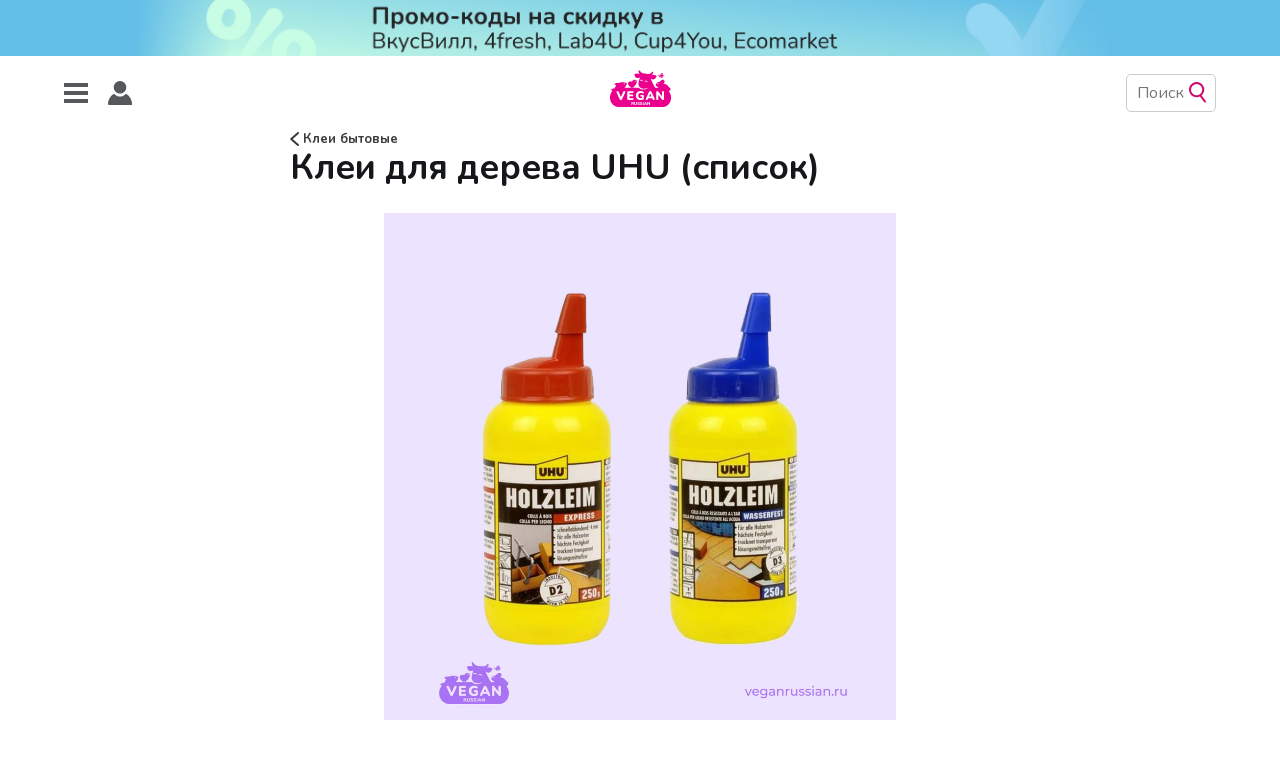

--- FILE ---
content_type: text/html; charset=utf-8
request_url: https://veganrussian.ru/klei-dlya-dereva-uhu/
body_size: 13837
content:
<!DOCTYPE html>
<html lang="ru">
<head>

    <meta charset="utf-8" />
    <meta http-equiv="X-UA-Compatible" content="IE=edge" />

    <title>Клеи для дерева UHU (список)</title>
    <meta name="HandheldFriendly" content="True" />
    <meta name="viewport" content="width=device-width, initial-scale=1.0" />

    <link rel="stylesheet" type="text/css" href="/assets/built/screen.css?v=61f2685772" />
    <link rel="stylesheet" type="text/css" href="/assets/built/applause-button.css?v=61f2685772" />
    <link rel="preconnect" href="https://fonts.googleapis.com">
    <link rel="preconnect" href="https://fonts.gstatic.com" crossorigin>
    <link href="https://fonts.googleapis.com/css2?family=Nunito:wght@400;700&display=swap" rel="stylesheet"> 

    <link rel="icon" href="/favicon.png" type="image/png" />
    <link rel="canonical" href="https://veganrussian.ru/klei-dlya-dereva-uhu/" />
    <meta name="referrer" content="no-referrer-when-downgrade" />
    <link rel="amphtml" href="https://veganrussian.ru/klei-dlya-dereva-uhu/amp/" />
    
    <meta property="og:site_name" content="Vegan Russian" />
    <meta property="og:type" content="article" />
    <meta property="og:title" content="Клеи для дерева UHU (список)" />
    <meta property="og:description" content="Цена: 289+ руб. Магазины: Ozon, Красный Карандаш, ВсеИнструменты, Передвижник, Яндекс.Маркет. Holzleim Express,Holzleim Wasserfest D3.Октябрь 2023" />
    <meta property="og:url" content="https://veganrussian.ru/klei-dlya-dereva-uhu/" />
    <meta property="og:image" content="https://veganrussian.ru/content/images/2023/10/Klei-dlya-dereva-UHU.webp" />
    <meta property="article:published_time" content="2023-10-23T18:13:49.000Z" />
    <meta property="article:modified_time" content="2023-10-23T18:13:49.000Z" />
    <meta property="article:tag" content="Клеи бытовые" />
    
    <meta name="twitter:card" content="summary_large_image" />
    <meta name="twitter:title" content="Клеи для дерева UHU (список)" />
    <meta name="twitter:description" content="Цена: 289+ руб. Магазины: Ozon, Красный Карандаш, ВсеИнструменты, Передвижник, Яндекс.Маркет. Holzleim Express,Holzleim Wasserfest D3.Октябрь 2023" />
    <meta name="twitter:url" content="https://veganrussian.ru/klei-dlya-dereva-uhu/" />
    <meta name="twitter:image" content="https://veganrussian.ru/content/images/2023/10/Klei-dlya-dereva-UHU.webp" />
    <meta name="twitter:label1" content="Written by" />
    <meta name="twitter:data1" content="Alexandra Gazarova" />
    <meta name="twitter:label2" content="Filed under" />
    <meta name="twitter:data2" content="Клеи бытовые" />
    <meta property="og:image:width" content="1920" />
    <meta property="og:image:height" content="1920" />
    
    <script type="application/ld+json">
{
    "@context": "https://schema.org",
    "@type": "Article",
    "publisher": {
        "@type": "Organization",
        "name": "Vegan Russian",
        "url": "https://veganrussian.ru/",
        "logo": {
            "@type": "ImageObject",
            "url": "https://veganrussian.ru/content/images/2022/11/veganrussianlogo--2-.svg",
            "width": 60,
            "height": 60
        }
    },
    "author": {
        "@type": "Person",
        "name": "Alexandra Gazarova",
        "image": {
            "@type": "ImageObject",
            "url": "https://veganrussian.ru/content/images/2021/11/photo_2021-11-02_15-58-41-2.jpg",
            "width": 1280,
            "height": 853
        },
        "url": "https://veganrussian.ru/404/",
        "sameAs": []
    },
    "headline": "Клеи для дерева UHU (список)",
    "url": "https://veganrussian.ru/klei-dlya-dereva-uhu/",
    "datePublished": "2023-10-23T18:13:49.000Z",
    "dateModified": "2023-10-23T18:13:49.000Z",
    "image": {
        "@type": "ImageObject",
        "url": "https://veganrussian.ru/content/images/2023/10/Klei-dlya-dereva-UHU.webp",
        "width": 1920,
        "height": 1920
    },
    "keywords": "Клеи бытовые",
    "description": "Цена: 289+ руб.\n\nМагазины: Ozon\n[https://www.ozon.ru/product/kley-dlya-dereva-uhu-holtslyaym-ekspress-20-g-967408419/]\n, Красный Карандаш\n[https://krasniykarandash.ru/product/kley_dlya_dereva_uhu_holzleim_250_ml_vlagoustoychivyy.html]\n, ВсеИнструменты\n[https://chelyabinsk.vseinstrumenti.ru/category/stolyarnyj-klej-dlya-dereva-5590/uhu-2069902/]\n, Передвижник\n[https://www.peredvizhnik.ru/catalog/kantselyarskie_tovaryi/kley/kley_dlya_dereva_uhu_holzleim_tuba_250g/]\n, Яндекс.Маркет\n[https://market.",
    "mainEntityOfPage": {
        "@type": "WebPage",
        "@id": "https://veganrussian.ru/"
    }
}
    </script>

    <meta name="generator" content="Ghost 4.32" />
    <link rel="alternate" type="application/rss+xml" title="Vegan Russian" href="https://veganrussian.ru/rss/" />
    <script defer src="/assets/built/portal.min.js?v=e1b5db4e28" data-ghost="https://veganrussian.ru/" crossorigin="anonymous"></script><style id="gh-members-styles">.gh-post-upgrade-cta-content,
.gh-post-upgrade-cta {
    display: flex;
    flex-direction: column;
    align-items: center;
    font-family: -apple-system, BlinkMacSystemFont, 'Segoe UI', Roboto, Oxygen, Ubuntu, Cantarell, 'Open Sans', 'Helvetica Neue', sans-serif;
    text-align: center;
    width: 100%;
    color: #ffffff;
    font-size: 16px;
}

.gh-post-upgrade-cta-content {
    border-radius: 8px;
    padding: 40px 4vw;
}

.gh-post-upgrade-cta h2 {
    color: #ffffff;
    font-size: 28px;
    letter-spacing: -0.2px;
    margin: 0;
    padding: 0;
}

.gh-post-upgrade-cta p {
    margin: 20px 0 0;
    padding: 0;
}

.gh-post-upgrade-cta small {
    font-size: 16px;
    letter-spacing: -0.2px;
}

.gh-post-upgrade-cta a {
    color: #ffffff;
    cursor: pointer;
    font-weight: 500;
    box-shadow: none;
    text-decoration: underline;
}

.gh-post-upgrade-cta a:hover {
    color: #ffffff;
    opacity: 0.8;
    box-shadow: none;
    text-decoration: underline;
}

.gh-post-upgrade-cta a.gh-btn {
    display: block;
    background: #ffffff;
    text-decoration: none;
    margin: 28px 0 0;
    padding: 8px 18px;
    border-radius: 4px;
    font-size: 16px;
    font-weight: 600;
}

.gh-post-upgrade-cta a.gh-btn:hover {
    opacity: 0.92;
}</style><script async src="https://js.stripe.com/v3/"></script>
    <script defer src="/public/cards.min.js?v=61f2685772"></script>
    <link rel="stylesheet" type="text/css" href="/public/cards.min.css?v=61f2685772">
    <meta name="yandex-verification" content="756d66e348ea5421" />
<!-- Yandex.Metrika counter -->
<script type="text/javascript" >
   (function(m,e,t,r,i,k,a){m[i]=m[i]||function(){(m[i].a=m[i].a||[]).push(arguments)};
   m[i].l=1*new Date();
   for (var j = 0; j < document.scripts.length; j++) {if (document.scripts[j].src === r) { return; }}
   k=e.createElement(t),a=e.getElementsByTagName(t)[0],k.async=1,k.src=r,a.parentNode.insertBefore(k,a)})
   (window, document, "script", "https://mc.yandex.ru/metrika/tag.js", "ym");

   ym(67107847, "init", {
        clickmap:true,
        trackLinks:true,
        accurateTrackBounce:true,
        webvisor:true
   });
</script>
<noscript><div><img src="https://mc.yandex.ru/watch/67107847" style="position:absolute; left:-9999px;" alt="" /></div></noscript>
<!-- /Yandex.Metrika counter --><style>:root {--ghost-accent-color: #15171A;}</style>

    <!-- Yandex.RTB -->
    <script>window.yaContextCb=window.yaContextCb||[]</script>
    <script src="https://yandex.ru/ads/system/context.js" async></script>
</head>

<body class="post-template tag-kliei-bytovyie">
    <a target="_blank" rel="nofollow noopener"  class="top-banner">
        <div class="top-banner-image-wrapper">
        </div>
    </a>
    <header class="outer">
        <div class="header">
            <div class="header-logo">
                    <a class="site-nav-logo" href="https://veganrussian.ru"><img src="/content/images/size/w300/2022/11/veganrussianlogo--2-.svg" alt="Vegan Russian" /></a>
            </div>

            <div class="site-nav">
                <button class="hamburger" type="button">
                    <span class="hamburger-box">
                        <span class="hamburger-inner"></span>
                    </span>
                </button>

                <a role="button" href="#/portal" class="portal-link">
                    <img src="/assets/images/icons/user.svg?v=61f2685772" />
                </a>
            </div>

            <button class="go-to-top" title="Перейти наверх"><img src="/assets/images/icons/top_arrow.svg?v=61f2685772"/></button>

            <div class="search">
                <input class="search-input" placeholder="Поиск" autocomplete="off" />

                <img class="search-priority-sort-enabled"
                     title="Выключить сортировку по рейтингу"
                     src="/assets/images/icons/pinkStar.svg?v=61f2685772" />

                <img class="search-priority-sort-disabled active"
                     title="Включить сортировку по рейтингу"
                     src="/assets/images/icons/greyStar.svg?v=61f2685772" />

                <img class="search-icon" src="/assets/images/icons/search.svg?v=61f2685772" />
            </div>
            <div class="search-results" style="display: none;">
                <div class="search-results-items">

                </div>
                <button class="go-to-top" title="Перейти наверх"><img src="/assets/images/icons/top_arrow.svg?v=61f2685772"/></button>
            </div>
        </div>
        <div class="nav-container">

        </div>
    </header>

    <div class="site-wrapper">

        


<main id="site-main"
      class="site-main outer"
      data-post-id="6534f8b249bde5777f07a132"
      data-portal-asset="/assets/built/portal.min.js?v=61f2685772"

      data-category-url="/tag/kliei-bytovyie/"
>
    <div class="inner">

        <article class="post-full post tag-kliei-bytovyie ">

            <header class="post-full-header post-inner">

                <section class="post-full-tags">
                    <a href="/tag/kliei-bytovyie/">
                        <img class="back-arrow" src="/assets/images/icons/right_arrow.svg?v=61f2685772" />
                        Клеи бытовые
                    </a>
                </section>

                <h1 class="post-full-title">Клеи для дерева UHU (список)</h1>
            </header>

            <figure class="post-full-image">
                <img
                    srcset="/content/images/size/w300/2023/10/Klei-dlya-dereva-UHU.webp 300w,
                            /content/images/size/w600/2023/10/Klei-dlya-dereva-UHU.webp 600w,
                            /content/images/size/w1000/2023/10/Klei-dlya-dereva-UHU.webp 1000w,
                            /content/images/size/w2000/2023/10/Klei-dlya-dereva-UHU.webp 2000w"
                    sizes="(max-width: 800px) 400px,
                        (max-width: 1170px) 1170px,
                            2000px"
                    src="/content/images/size/w2000/2023/10/Klei-dlya-dereva-UHU.webp"
                    alt="Клеи для дерева UHU (список)"
                />
            </figure>


            <section class="post-full-content post-inner">
                <div id="rating" class="rating-overlay overlay"></div>
                <div class="post-content">
                    <p><strong>Цена</strong>: 289+ руб.</p><p><strong>Магазины</strong>: <a href="https://www.ozon.ru/product/kley-dlya-dereva-uhu-holtslyaym-ekspress-20-g-967408419/">Ozon</a>, <a href="https://krasniykarandash.ru/product/kley_dlya_dereva_uhu_holzleim_250_ml_vlagoustoychivyy.html">Красный Карандаш</a>, <a href="https://chelyabinsk.vseinstrumenti.ru/category/stolyarnyj-klej-dlya-dereva-5590/uhu-2069902/">ВсеИнструменты</a>, <a href="https://www.peredvizhnik.ru/catalog/kantselyarskie_tovaryi/kley/kley_dlya_dereva_uhu_holzleim_tuba_250g/">Передвижник</a>, <a href="https://market.yandex.ru/product--universalnyi-uhu-holzleim-express-45760/1780002806?sku=521436014&amp;offerid=Vw6cTXGQBdPcmurEo51U5Q&amp;hid=91608&amp;nid=18060918">Яндекс.Маркет</a>.</p><ul><li>Holzleim Express,</li><li>Holzleim Wasserfest D3.</li></ul><figure class="kg-card kg-image-card kg-card-hascaption"><img src="https://veganrussian.ru/content/images/2023/10/image-49.png" class="kg-image" alt loading="lazy" width="1920" height="563" srcset="https://veganrussian.ru/content/images/size/w600/2023/10/image-49.png 600w, https://veganrussian.ru/content/images/size/w1000/2023/10/image-49.png 1000w, https://veganrussian.ru/content/images/size/w1600/2023/10/image-49.png 1600w, https://veganrussian.ru/content/images/2023/10/image-49.png 1920w" sizes="(min-width: 720px) 720px"><figcaption>Октябрь 2023</figcaption></figure>
                </div>
                <applause-button id="applause-button" color="#EB008D" post-id="6534f8b249bde5777f07a132"></applause-button>
                <!-- Yandex.RTB -->
                    <div id="yandex_rtb"></div>
                    <script>window.yaContextCb.push(()=>{
                        Ya.Context.AdvManager.render({
                            renderTo: 'yandex_rtb',
                            blockId: window.matchMedia('(max-width: 500px)').matches
                                ? 'R-A-2117505-2'
                                : 'R-A-2117505-1',
                        })
                    })</script>
                <div id="reviews"></div>
            </section>


        </article>

    </div>
    <div id="custom-portal-root"></div>
</main>




          <footer class="site-footer outer">
              <span>
                  <a href="https://www.instagram.com/vegan.russian/" rel="noopener" target="_blank">
                    <div>Нельзяграм</div>
                  </a>
                  <a href="https://t.me/veganrussiantg" rel="noopener" target="_blank">
                    <div>Телеграм</div>
                  </a>
                    <a href="https://veganrussian.taplink.ws/">
                        <div>Другие проекты</div>
                    </a>
                  <span class="copyright">
                      © 2020-2026
                  </span>
              </span>

            <span>
                <a href="/about">
                    <div>О сайте</div>
                </a>
                <a href="mailto:hello@veganrussian.ru">
                    <div>Написать нам</div>
                </a>
                <a href="https://veganrussian.ru/donate/">
                    <div>Поддержать нас</div>
                </a>
            </span>
        </footer>

    </div>

    <script
        src="https://code.jquery.com/jquery-3.4.1.min.js"
        integrity="sha256-CSXorXvZcTkaix6Yvo6HppcZGetbYMGWSFlBw8HfCJo="
        crossorigin="anonymous">
    </script>

    <script id="assets">
        (function (window) {
            if (!window.Casper) {
                window.Casper = {};
            }

            window.Casper.bus = {
                listeners: {},

                on(eventName, listener) {
                    this.listeners[eventName] = this.listeners[eventName] || [];
                    this.listeners[eventName].push(listener);
                },

                dispatch(eventName, payload) {
                    (this.listeners[eventName] || []).forEach(function (listener) {
                        listener(payload);
                    });
                }
            };
            window.Casper.categories = [{
                icon: '/assets/images/icons/tags/cheap.svg?v=61f2685772',
                name: 'Бюджетные подборки',
                   subcategories: [{
                        name: 'Веганские сладости до 100 рублей',
                        link: '/tag/veganskie-sladosti-do-100-rub/'
                    }, {
                        name: 'Веганский белок до 150 рублей',
                        link: '/tag/veganskiy-belok-do-150-rub/'
                    }, {
                        name: 'Веганские снеки до 100 рублей',
                        link: '/tag/veganskie-sneki-do-100-rub/'
                    }]
                }, {
                icon: '/assets/images/icons/tags/2022groceries.svg?v=61f2685772',
                name: 'Продукты и напитки',
                subcategories: [{
                    name: 'Молочные продукты',
                    subcategories: [{
                        name: 'Молоко',
                        subcategories: [{
                            name: 'Овсяное молоко',
                            link: '/tag/oat-milk/'
                        }, {
                            name: 'Кокосовое молоко',
                            link: '/tag/coconut-milk/'
                        }, {
                            name: 'Соевое молоко',
                            link: '/tag/soy-milk/'
                        }, {
                            name: 'Миндальное молоко',
                            link: '/tag/almond-milk/'
                        }, {
                            name: 'Рисовое молоко',
                            link: '/tag/rice-milk/'
                        }, {
                            name: 'Гречневое молоко',
                            link: '/tag/buckwheat-milk/'
                        }, {
                            name: 'Фундучное молоко',
                            link: '/tag/hazelnut-milk/'
                        }, {
                            name: 'Молоко из грецкого ореха',
                            link: '/tag/walnut-milk/'
                        }, {
                            name: 'Кешью молоко',
                            link: '/tag/cashew-milk/'
                        }, {
                            name: 'Кедровое молоко',
                            link: '/tag/cedar-milk/'
                        }, {
                            name: 'Конопляное молоко',
                            link: '/tag/hemp-milk/'
                        }, {
                            name: 'Арахисовое молоко',
                            link: '/tag/peanut-milk/'
                        }, {
                            name: 'Молоко с соком',
                            link: '/tag/juice-milk/'
                        }, {
                            name: 'Молоко с разными вкусами',
                            link: '/tag/different-flavors-milk/'
                        }]
                    }, {
                        name: 'Йогурты',
                        link: '/tag/yogurts/'
                    }, {
                        name: 'Питьевые йогурты и кефир',
                        link: '/tag/drinkable-yogurts-and-kefir/'
                    }, {
                        name: 'Пудинги',
                        link: '/tag/puddings/'
                    }, {
                        name: 'Сыр',
                        link: '/tag/cheese/'
                    }, {
                        name: 'Сливки',
                        link: '/tag/cream/'
                    }, {
                        name: 'Сметана',
                        link: '/tag/sour-cream/'
                    }, {
                        name: 'Масло',
                        link: '/tag/butter/'
                    }, {
                        name: 'Сырки',
                        link: '/tag/curd-snacks/'
                    }, {
                        name: 'Творог',
                        link: '/tag/quark/'
                    }, {
                        name: 'Крем-чиз',
                        link: '/tag/cream-cheese/'
                    }, {
                        name: 'Сгущенка',
                        link: '/tag/condensed-milk/'
                    }, {
                        name: 'Сырники-тофники',
                        link: '/tag/syrniki-tofniki/'
                    }, {
                        name: 'Сухое молоко',
                        link: '/tag/powdered-milk/'
                    }]
                }, {
                    name: 'Полуфабрикаты',
                    subcategories: [{
                        name: 'Вместо мяса',
                        link: '/tag/not-meat/'
                    }, {
                        name: 'Вместо курицы',
                        link: '/tag/not-chicken/'
                    }, {
                        name: 'Вместо рыбы',
                        link: '/tag/not-fish/'
                    }, {
                        name: 'Текстурированное мясо',
                        link: '/tag/textured-meat/'
                    }, {
                        name: 'Сейтан',
                        link: '/tag/seitan/'
                    }, {
                        name: 'Заморозка',
                        link: '/tag/frozen-food/'
                    }, {
                        name: 'Пельмени',
                        link: '/tag/dumplings/'
                    }, {
                        name: 'Вареники',
                        link: '/tag/vareniki/'
                    }, {
                        name: 'Супы б/п',
                        link: '/tag/instant-soups/'
                    }, {
                        name: 'Каши б/п',
                        link: '/tag/instant-savory-porridge'
                    }, {
                        name: 'Лапша б/п',
                        link: '/tag/instant-noodles/'
                    }, {
                        name: 'Пюре б/п',
                        link: '/tag/instant-puree/'
                    }, {
                        name: 'Смеси для первого и второго',
                        link: '/tag/soup-patties-garnish-mixtures/'
                    }, {
                        name: 'Пицца',
                        link: '/tag/pizza/'
                    }, {
                        name: 'Тесто',
                        link: '/tag/dough/'
                    }]
                }, {
                    name: 'Сосиски и колбаса',
                    link: '/tag/sausages/'
                }, {
                    name: 'Тофу',
                    link: '/tag/tofu/'
                }, {
                    name: 'Замена яйцам',
                    subcategories: [{
                        name: 'Омлет и глазунья',
                        link: '/tag/omelets/'
                    }, {
                        name: 'Яичная соль',
                        link: '/tag/egg-salt/'
                    }, {
                        name: 'Для выпечки',
                        link: '/tag/for-baking/'
                    }]
                }, {
                    name: 'Вместо мёда',
                    link: '/tag/vegan-honey/'
                }, {
                    name: 'Консервы',
                    subcategories: [{
                        name: 'Паштеты',
                        link: '/tag/pate/'
                    }, {
                        name: 'Закуски, рагу, овощи',
                        link: '/tag/entree-ragout-vegetables'
                    }, {
                        name: 'Хумус',
                        link: '/tag/hummus'
                    }, {
                        name: 'Немясные консервы',
                        link: '/tag/non-meat-canned-food'
                    }, {
                        name: 'Нерыбные консервы',
                        link: '/tag/non-fish-canned-food'
                    }, {
                        name: 'Икра',
                        link: '/tag/caviar'
                    }, {
                        name: 'Маслины и оливки',
                        link: '/tag/olives'
                    }]
                }, {
                    name: 'Хлеб и выпечка',
                    subcategories: [{
                        name: 'Хлеб',
                        link: '/tag/bread/'
                    }, {
                        name: 'Выпечка',
                        link: '/tag/pastry/'
                    }, {
                        name: 'Тортильи и лаваш',
                        link: '/tag/tortilla/'
                    },  {
                        name: 'Пита',
                        link: '/tag/pita/'
                    }, {
                        name: 'Булочки для бургеров и догов',
                        link: '/tag/buns/'
                    }, {
                        name: 'Тарталетки',
                        link: '/tag/tarts/'
                    }, {
                        name: 'Хлебцы',
                        link: '/tag/crisp-bread/'
                    }, {
                        name: 'Блины',
                        link: '/tag/blini/'
                    }]
                }, {
                    name: 'Снеки',
                    subcategories: [{
                        name: 'Картофельные чипсы',
                        link: '/tag/potato-chips/'
                    }, {
                        name: 'Начос',
                        link: '/tag/nachos/'
                    }, {
                        name: 'Сухарики',
                        link: '/tag/rusks/'
                    }, {
                        name: 'Попкорн',
                        link: '/tag/popcorn/'
                    }, {
                        name: 'Джерки',
                        link: '/tag/jerky/'
                    }, {
                        name: 'Овощные снеки',
                        link: '/tag/vegetable-snacks/'
                    }, {
                        name: 'Воздушные снеки',
                        link: '/tag/air-snacks/'
                    }, {
                        name: 'Снеки из водорослей',
                        link: '/tag/algae-snacks/'
                    }, {
                        name: 'Зерновые снеки',
                        link: '/tag/cereal-snacks/'
                    }, {
                        name: 'Сладкие снеки',
                        link: '/tag/sweet-snacks/'
                    }, {
                        name: 'Орехи',
                        link: '/tag/nuts/'
                    }, {
                        name: 'Крекеры',
                        link: '/tag/crackers/'
                    }, {
                        name: 'Сушки и крендельки',
                        link: '/tag/sushki-and-pretzels/'
                    }]
                }, {
                    name: 'Сладости',
                    subcategories: [{
                        name: 'Фруктовый лёд и сорбет',
                        link: '/tag/fruit-ice-and-sorbet/'
                    }, {
                        name: 'Мороженое',
                        link: '/tag/ice-cream/'
                    }, {
                        name: 'Печенья и пряники',
                        subcategories: [{
                            name: 'Овсяное печенье',
                            link: '/tag/oat-cookies/'
                        }, {
                            name: 'Сахарное печенье',
                            link: '/tag/saharnoe-pechene/'
                        }, {
                            name: 'Песочное печенье',
                            link: '/tag/pesochnoe-pechene/'
                        }, {
                            name: 'Печенье-сендвич',
                            link: '/tag/sandwich-cookies/'
                        }, {
                            name: 'Сдобное печенье',
                            link: '/tag/cookies/'
                        }, {
                            name: 'Затяжное печенье',
                            link: '/tag/zatyazhnoe-pechene/'
                        }, {
                            name: 'Печенье-пирожное',
                            link: '/tag/pechene-pirozhnoe/'
                        }, {
                            name: 'Пряники',
                            link: '/tag/pryaniki/'
                        }, {
                            name: 'Имбирные пряники и домики',
                            link: '/tag/gingerbread/'
                        }, {
                            name: 'Галеты',
                            link: '/tag/oat-snack/'
                        }],
                    }, {
                        name: 'Конфеты',
                        subcategories: [{
                            name: 'Шоколадные конфеты',
                            link: '/tag/chocolates/'
                        }, {
                            name: 'Конфеты из сухофруктов',
                            link: '/tag/dried-fruit-sweets/'
                        }, {
                            name: 'Конфеты из орехов',
                            link: '/tag/nut-sweets/'
                        }, {
                            name: 'Ириски',
                            link: '/tag/butterscotch/'
                        }, {
                            name: 'Марципан',
                            link: '/tag/marzipan/'
                        }, {
                            name: 'Желейные конфеты',
                            link: '/tag/jelly-candies/'
                        }, {
                            name: 'Жевательные конфеты',
                            link: '/tag/chewy-sweets/'
                        }, {
                            name: 'Леденцы',
                            link: '/tag/lozenges/'
                        }, {
                            name: 'Драже',
                            link: '/tag/dragee/'
                        }, {
                            name: 'Разные конфеты',
                            link: '/tag/different-candies/'
                        }],
                    }, {
                        name: 'Жевательная резинка',
                        link: '/tag/bubble-gum/'
                    },  {
                        name: 'Торты и пирожные',
                        link: '/tag/cakes/'
                    }, {
                        name: 'Вафли',
                        link: '/tag/waffles/'
                    }, {
                        name: 'Шоколад',
                        subcategories: [{
                            name: 'Молочный шоколад',
                            link: '/tag/milk-chocolate/'
                        }, {
                            name: 'Тёмный шоколад',
                            link: '/tag/dark-chocolate/'
                        }, {
                            name: 'Горький шоколад',
                            link: '/tag/bitter-chocolate/'
                        }, {
                            name: 'Белый шоколад',
                            link: '/tag/white-chocolate/'
                        }, {
                            name: 'Шоколад из кэроба',
                            link: '/tag/carob-chocolate/'
                        }, {
                            name: 'Гречишный шоколад',
                            link: '/tag/buckwheat-chocolate'
                        }, {
                            name: 'Шоколадные фигуры',
                            link: '/tag/chocolate-figure/'
                        }],
                    }, {
                        name: 'Батончики',
                        link: '/tag/candy-bars/'
                    }, {
                        name: 'Желе',
                        link: '/tag/jelly/'
                    }, {
                        name: 'Мармелад',
                        link: '/tag/jelly-bean/'
                    }, {
                        name: 'Пастила',
                        link: '/tag/pastila/'
                    }, {
                        name: 'Маршмеллоу и зефир',
                        link: '/tag/marshmallow/'
                    }, {
                        name: 'Карамель',
                        link: '/tag/caramel/'
                    }, {
                        name: 'Сиропы и топпинги',
                        subcategories: [{
                            name: 'Домашние сиропы',
                            link: '/tag/home-sirups/'
                        }, {
                            name: 'Профессиональные сиропы',
                            link: '/tag/professional-sirups/'
                        }, {
                            name: 'Топпинги',
                            link: '/tag/toppings/'
                        }]
                    }, {
                        name: 'Ореховые пасты',
                        link: '/tag/nut-butters/'
                    }, {
                        name: 'Восточные сладости',
                        link: '/tag/middle-eastern-sweets/'
                    }, {
                        name: 'Суфле',
                        link: '/tag/souffle/'
                    }, {
                        name: 'Джем',
                        link: '/tag/jam/'
                    }]
                }, {
                    name: 'Спортпит',
                    subcategories: [{
                        name: 'Протеин',
                        link: '/tag/protein/'
                    }, {
                        name: 'Протеиновые коктейли',
                        link: '/tag/protein-shakes/'
                    }, {
                        name: 'Протеиновые батончики',
                        link: '/tag/protein-bars/'
                    }, {
                        name: 'Протеиновое печенье',
                        link: '/tag/protein-cookies/'
                    }, {
                        name: 'На завтрак',
                        link: '/tag/protein-breakfast/'
                    }, {
                        name: 'На обед',
                        link: '/tag/protein-lunch/'
                    }]
                }, {
                    name: 'Соусы',
                    subcategories: [{
                        name: 'Майонез и майонезные соусы',
                        link: '/tag/mayo/'
                    }, {
                        name: 'Кетчуп и томатные соусы',
                        link: '/tag/ketchup-and-tomato-sauces/'
                    }, {
                        name: 'Соевые соусы',
                        link: '/tag/soy-sauces/'
                    }, {
                        name: 'Терияки',
                        link: '/tag/teriyaki/'
                    }, {
                        name: 'Азиатские соусы',
                        link: '/tag/asian-sauces/'
                    }, {
                        name: 'Песто',
                        link: '/tag/pesto/'
                    }, {
                        name: 'Гуакамоле',
                        link: '/tag/guacamole/'
                    }, {
                        name: 'Бальзамик',
                        link: '/tag/balsamic/'
                    }, {
                        name: 'Другие соусы',
                        link: '/tag/sauce-mix/'
                    }]
                }, {
                    name: 'Напитки',
                    subcategories: [{
                        name: 'Чай',
                        link: '/tag/tea/'
                    }, {
                        name: 'Кофе',
                        link: '/tag/coffee/'
                    }, {
                        name: 'Какао',
                        link: '/tag/cocoa/'
                    }, {
                        name: 'Сок',
                        link: '/tag/juice/'
                    }, {
                        name: 'Смузи',
                        link: '/tag/smoothie/'
                    }, {
                        name: 'Кисель',
                        link: '/tag/kissel/'
                    }, {
                        name: 'Энергетики',
                        link: '/tag/energy-drink/'
                    }, {
                        name: 'Квас',
                        link: '/tag/kvass/'
                    }, {
                        name: 'Коктейли',
                        link: '/tag/cocktail/'
                    }, {
                        name: 'Основы для напитков',
                        link: '/tag/drink-base/'
                    }, {
                        name: 'Изотоники',
                        link: '/tag/isotoncs/'
                    },{
                        name: 'Лимонад',
                        link: '/tag/lemonade/'
                    },{
                        name: 'Комбуча',
                        link: '/tag/kombucha/'
                    }]
                }, {
                    name: 'Специи и приправы',
                    subcategories: [{
                        name: 'Бульоны',
                        link: '/tag/bullion/'
                    }, {
                        name: 'Приправы',
                        link: '/tag/seasonings/'
                    }, {
                        name: 'Ароматизаторы и усилители вкуса',
                        link: '/tag/flavors-and-flavor-enhancers/'
                    }, {
                        name: 'Сырные дрожжи',
                        link: '/tag/nutritional-yeast/'
                    }, {
                        name: 'Васаби',
                        link: '/tag/wasabi/'
                    }, {
                        name: 'Сахарозаменители',
                        link: '/tag/saharozameniteli/'
                    }]
                }, 
                     {
                    name: 'Завтраки',
                    subcategories: [{
                        name: 'Каша-минутка',
                        link: '/tag/instant-porridge/'
                    }, {
                        name: 'Каша для варки',
                        link: '/tag/porridge-for-cooking/'
                    }, {
                        name: 'Сухие завтраки',
                        link: '/tag/cereals/'
                    }, {
                        name: 'Гранола',
                        link: '/tag/granola/'
                    }, {
                        name: 'Мюсли',
                        link: '/tag/muesli/'
                    }, {
                        name: 'Готовые завтраки',
                        link: '/tag/ready-breakfasts/'
                    }]
                },
                     {
                    name: 'Готовая еда',
                    link: '/tag/ready-to-eat/'
                }, {
                        name: 'Кондитерское',
                        subcategories: [{
                            name: 'Смеси для выпечки',
                            link: '/tag/smesi-dlya-vypechki/'
                        }, {
                            name: 'Посыпки',
                            link: '/tag/sprinkles/'
                        }, {
                            name: 'Пищевые красители',
                            link: '/tag/pishchevye-krasiteli/'
                        }, {
                            name: 'Шоколадные капли',
                            link: '/tag/shokoladnye-kapli/'
                        }, {
                            name: 'Глазурь',
                            link: '/tag/glazur/'
                        }, {
                            name: 'Разное кондитерское',
                            link: '/tag/confectionery/'
                        }]
                    }]
            }, {
                icon: '/assets/images/icons/tags/2022scincare.svg?v=61f2685772',
                name: 'Уход',
                subcategories: [{
                    name: 'Волосы',
                    subcategories: [{
                        name: 'Шампуни',
                        link: '/tag/shampoos/'
                    }, {
                        name: 'Маски',
                        link: '/tag/maski-dlia-volos/'
                    }, {
                        name: 'Сыворотки',
                        link: '/tag/syvorotki-dlya-volos/'
                    }, {
                        name: 'Масла',
                        link: '/tag/masla-dlya-volos/'
                    }, {
                        name: 'Пилинги и скрабы',
                        link: '/tag/pilingi-i-skraby-dlya-volos/'
                    }, {
                        name: 'Несмываемый уход',
                        link: '/tag/nesmyvaemyy/'
                    }, {
                        name: 'Бальзамы',
                        link: '/tag/balzamy-dlya-volos/'
                    }, {
                        name: 'Кондиционеры',
                        link: '/tag/kondicionery/'
                    }, {
                        name: 'Окрашивание',
                        link: '/tag/hair-coloring/'
                    }, {
                        name: 'Укладка',
                        link: '/tag/hair-styling/'
                    }, {
                        name: 'Рост волос',
                        link: '/tag/rost-volos/'
                    }]
                }, {
                    name: 'Лицо',
                    subcategories: [{
                        name: 'Средства для умывания',
                        link: '/tag/face-washers/'
                    }, {
                        name: 'Снятие макияжа',
                        link: '/tag/makeup-removers/'
                    }, {
                        name: 'Пилинги и скрабы',
                        link: '/tag/pilings-and-scrubs/'
                    }, {
                        name: 'Тоники',
                        link: '/tag/tonics/'
                    }, {
                        name: 'Бальзамы для губ',
                        link: '/tag/lip-balms/'
                    }, {
                        name: 'Цветочная и термальная вода',
                        link: '/tag/floral-and-thermal-water/'
                    }, {
                        name: 'Сыворотки',
                        link: '/tag/serums/'
                    }, {
                        name: 'Патчи',
                        link: '/tag/patches/'
                    }, {
                        name: 'Маски для лица',
                        link: '/tag/face-masks/'
                    }, {
                        name: 'Защита от солнца для лица',
                        link: '/tag/face-sunscreens/'
                    }, {
                        name: 'Кремы и гели для лица',
                        link: '/tag/face-creams-and-gels/'
                    }, {
                        name: 'Масла для лица',
                        link: '/tag/face-oils/'
                    }]
                }, {
                    name: 'Полость рта',
                    subcategories: [{
                        name: 'Зубные пасты',
                        link: '/tag/zubnye-pasty/'
                    }, {
                        name: 'Зубные порошки',
                        link: '/tag/zubnye-poroshki/'
                    }, {
                        name: 'Зубные нити',
                        link: '/tag/zubnye-niti/'
                    }, {
                        name: 'Ополаскиватели для рта',
                        link: '/tag/opolaskivateli-dlya-rta/'
                    }, {
                        name: 'Спреи для полости рта',
                        link: '/tag/sprei-dlya-polosti-rta/'
                    }, {
                        name: 'Другое',
                        link: '/tag/drugoe-dlya-polosti-rta/'
                    }]
                }, {
                    name: 'Тело',
                    subcategories: [{
                        name: 'Гели для душа',
                        link: '/tag/shower-gels/'
                    }, {
                        name: 'Скрабы для тела',
                        link: '/tag/body-scrubs/'
                    }, {
                        name: 'Кремы для тела',
                        link: '/tag/body-creams/'
                    }, {
                        name: 'Баттеры и масла',
                        link: '/tag/buttes-and-oils/'
                    }, {
                        name: 'Молочко для тела',
                        link: '/tag/body-milk/'
                    }, {
                        name: 'Защита от солнца для тела',
                        link: '/tag/body-sunscreens/'
                    }, {
                        name: 'Уход и гигиена тату',
                        link: '/tag/tattoo-care-and-hygiene/'
                    }, {
                        name: 'Дезодоранты',
                        link: '/tag/deodorants/'
                    }, {
                        name: 'Менструация',
                        link: '/tag/menstruation/'
                    }, {
                        name: 'Интимная гигиена',
                        link: '/tag/intimate-hygiene/'
                    }, {
                        name: 'Удаление волос',
                        link: '/tag/hair-removal/'
                    }, {
                        name: 'Духи',
                        link: '/tag/perfume/'
                    }, {
                        name: 'Бомбочки, соли и пены для ванн',
                        link: '/tag/bombochki-soli-i-peny-dlya-vann/'
                    }]
                }, {
                    name: 'Руки',
                    subcategories: [{
                        name: 'Мыло',
                        link: '/tag/soap/'
                    }, {
                        name: 'Антисептики',
                        link: '/tag/antiseptics/'
                    }, {
                        name: 'Кремы для рук',
                        link: '/tag/hand-creams/'
                    }, {
                        name: 'Влажные салфетки',
                        link: '/tag/vlazhnye-salfetki/'
                    }]
                }, {
                    name: 'Ногти',
                    subcategories: [{
                        name: 'Лаки и гель-лаки',
                        link: '/tag/polish-and-gel-polish/'
                    }, {
                        name: 'Базы и топы',
                        link: '/tag/bases-and-tops/'
                    }, {
                        name: 'Снятие лака',
                        link: '/tag/polish-remover/'
                    }, {
                        name: 'Уход для ногтей',
                        link: '/tag/nail-care/'
                    }, {
                        name: 'Наращивание ногтей',
                        link: '/tag/nail-extension/'
                    }]
                }, {
                    name: 'Ноги',
                    link: '/tag/feet-cosmetics/'
                }]
            }, {
                icon: '/assets/images/icons/tags/2022makeup.svg?v=61f2685772',
                name: 'Декоративная косметика',
                subcategories: [{
                        name: 'Оформление бровей',
                        link: '/tag/oformlenie-brovey/'
                    }, {
                        name: 'Туши для ресниц',
                        link: '/tag/mascara/'
                    }, {
                        name: 'Накладные ресницы',
                        link: '/tag/false-eyelashes/'
                    }, {
                        name: 'Подводки и карандаши',
                        link: '/tag/liners-and-pencils/'
                    }, {
                        name: 'Тени для глаз',
                        link: '/tag/eyeshadows/'
                    }, {
                        name: 'Тональные основы',
                        link: '/tag/tonal-foundations/'
                    }, {
                        name: 'Консилеры',
                        link: '/tag/concealers/'
                    }, {
                        name: 'Хайлайтеры',
                        link: '/tag/highlighters/'
                    }, {
                        name: 'Бронзеры',
                        link: '/tag/bronzer/'
                    }, {
                        name: 'Контуринг',
                        link: '/tag/konturingh/'
                    }, {
                        name: 'Румяна',
                        link: '/tag/blush/'
                    }, {
                        name: 'Пудры',
                        link: '/tag/powders/'
                    }, {
                        name: 'Глиттеры',
                        link: '/tag/glitters/'
                    }, {
                        name: 'Помады и блески',
                        link: '/tag/lipsticks-and-glitters/'
                    },{
                        name: 'Спонжи и кисти',
                        link: '/tag/sponges-and-brushes/'
                    }, {
                        name: 'Праймеры для лица',
                        link: '/tag/prajmery-dlya-lica/'
                    }]
            }, {
                icon: '/assets/images/icons/tags/wardrobe.svg?v=61f2685772',
                name: 'Гардероб',
                subcategories: [{
                        name: 'Обувь',
                        link: '/tag/obuv/'
                    }, {
                        name: 'Одежда',
                        link: '/tag/odezhda/'
                    }, {
                        name: 'Крем для обуви',
                        link: '/tag/shoes-polish/'
                    }, {
                        name: 'Сумки и аксессуары',
                        link: '/tag/sumki-i-aksiessuary/'
                    }, {
                        name: 'Гайды',
                        link: '/tag/clothes-shoes-accessories-guides/'
                    }]
            }, {
                icon: '/assets/images/icons/tags/2022home.svg?v=61f2685772',
                name: 'Уборка и уют',
                subcategories: [{
                    name: 'Твёрдое бытовое мыло',
                    link: '/tag/tvyordoe-bytovoe-mylo/'
                }, {
                    name: 'Средства для мытья посуды',
                    link: '/tag/sredstva-dlya-mytya-posudy/'
                }, {
                    name: 'Средства для стирки',
                    link: '/tag/sredstva-dlya-stirki/'
                }, {
                    name: 'Отбеливатели и пятновыводители',
                    link: '/tag/otbelivateli-i-pyatnovyvoditeli/'
                }, {
                    name: 'Кондиционеры для белья',
                    link: '/tag/kondicionery-dlya-belya/'
                }, {
                    name: 'Чистящие и моющие средства',
                    link: '/tag/chistyashchie-i-moyushchie-sredstva/'
                }, {
                    name: 'Дезинфекция',
                    link: '/tag/dezinfekciya/'
                }, {
                    name: 'Свечи',
                    link: '/tag/candles/'
                }, {
                    name: 'Ароматизация дома и авто',
                    link: '/tag/aromatizaciya-doma-i-avto/'
                }, {
                    name: 'Гайды и DIY',
                    link: '/tag/household-guides-and-diy/',
                    disableReviews: true
                }]
            }, {
                icon: '/assets/images/icons/tags/repair.svg?v=61f2685772',
                name: 'Ремонт',
                subcategories: [{
                    name: 'Краски для ремонта',
                    link: '/tag/kraski-dlya-remonta/'
                }, {
                    name: 'Монтажные смеси',
                    link: '/tag/montazhnye-smesi/'
                }, {
                    name: 'Клеи для ремонта',
                    link: '/tag/klei-dlya-remonta/'
                }, {
                    name: 'Клеи бытовые',
                    link: '/tag/kliei-bytovyie/'
                }, {
                    name: 'Уплотнительные ленты',
                    link: '/tag/uplotnitelnye-lenty/'
                }, {
                    name: 'Разное для ремонта',
                    link: '/tag/raznoie-dlia-riemonta/'
                }]
            }, {
                icon: '/assets/images/icons/tags/2022hobby.svg?v=61f2685772',
                name: 'Творчество и досуг',
                subcategories: [{
                        name: 'Рисование',
                        subcategories: [{
                            name: 'Акварель',
                            link: '/tag/watercolor/'
                        }, {
                            name: 'Акрил',
                            link: '/tag/acrylic-paints/'
                        }, {
                            name: 'Бумага, альбомы, скетчбуки',
                            link: '/tag/bumaga-albomy-sketchbuki/'
                        }, {
                            name: 'Гуашь',
                            link: '/tag/gouache/'
                        }, {
                            name: 'Изографы',
                            link: '/tag/isographs/'
                        }, {
                            name: 'Карандаши цветные',
                            link: '/tag/colored-pencils/'
                        }, {
                            name: 'Кисти',
                            link: '/tag/brushes/'
                        }, {
                            name: 'Маркеры',
                            link: '/tag/markers/'
                        }, {
                            name: 'Масло',
                            link: '/tag/oil-paints/'
                        }, {
                            name: 'Мел',
                            link: '/tag/chalk/'
                        }, {
                            name: 'Пальчиковые краски',
                            link: '/tag/palchikovye-kraski/'
                        }, {
                            name: 'Пастель',
                            link: '/tag/pastel/'
                        }, {
                            name: 'Тушь',
                            link: '/tag/ink/'
                        }, {
                            name: 'Фломастеры',
                            link: '/tag/felt-pens/'
                        }, {
                            name: 'Холсты',
                            link: '/tag/holsty/'
                        }, {
                            name: 'Цветная бумага',
                            link: '/tag/cvetnaya-bumaga/'
                        }, {
                            name: 'Чернила',
                            link: '/tag/writing-ink/'
                        }, {
                            name: 'Разное',
                            link: '/tag/random-art/'
                        }]
                    },{
                        name: 'Канцелярия',
                        subcategories: [{
                            name: 'Ручки',
                            link: '/tag/ruchki/'
                        }, {
                            name: 'Простые карандаши',
                            link: '/tag/prostyie-karandashi/'
                        }, {
                            name: 'Ластики',
                            link: '/tag/lastiki/'
                        }, {
                            name: 'Корректоры',
                            link: '/tag/korr/'
                        }, {
                            name: 'Текстовыделители',
                            link: '/tag/tekstovydeliteli/'
                        }, {
                            name: 'Штемпельные краски и подушечки',
                            link: '/tag/shtempelnye-kraski-i-podushechki/'
                        }, {
                            name: 'Разное',
                            link: '/tag/raznaya-kancelyariya/'
                        }]
                    },{
                        name: 'Татуировка',
                        link: '/tag/tattooing/'
                    },  {
                        name: 'Сериалы',
                        link: '/tag/serialy/',
                        disableReviews: true
                    },  {
                        name: 'Видеоигры',
                        link: '/tag/video-games/',
                        disableReviews: true
                    }, {
                        name: 'Ароматы и масла',
                        link: '/tag/flavorings-and-essential-oils/'
                    }, {
                        name: 'Клей',
                        link: '/tag/klej/'
                    }, {
                        name: 'Пластилин',
                        link: '/tag/plastilin/'
                    }, {
                        name: 'Разное',
                        link: '/tag/random-creation/'
                    }]
            }, {
                icon: '/assets/images/icons/tags/2022kids.svg?v=61f2685772',
                name: 'Для детей',
                subcategories: [{
                    name: 'Детское питание',
                    link: '/tag/baby-food/'
                }, {
                    name: 'Детские снеки и сладости',
                    link: '/tag/baby-snacks-and-sweets/'
                }, {
                    name: 'Детская косметика',
                    link: '/tag/children-cosmetics/'
                }, {
                    name: 'Детские книги',
                    link: '/tag/children-books/'
                }]
            }, {
                icon: '/assets/images/icons/tags/2022health.svg?v=61f2685772',
                name: 'Здоровье',
                subcategories: [{
                    name: 'Добавки и витамины',
                    subcategories: [{
                        name: 'Витамин B12',
                        link: '/tag/vitamin-b12/'
                    }, {
                        name: 'Витамин D',
                        link: '/tag/vitamin-d/'
                    }, {
                        name: 'Витамин C',
                        link: '/tag/vitamin-c/'
                    }, {
                        name: 'Омега-3',
                        link: '/tag/omega-3/'
                    }, {
                        name: 'Железо',
                        link: '/tag/iron/'
                    }, {
                        name: 'Кальций',
                        link: '/tag/calcium/'
                    }, {
                        name: 'Магний',
                        link: '/tag/magniy/'
                    }, {
                        name: 'Фолиевая кислота',
                        link: '/tag/folate/'
                    }, {
                        name: 'Пробиотики',
                        link: '/tag/probiotics/'
                    }, {
                        name: 'Беременность',
                        link: '/tag/beremennost/'
                    }, {
                        name: 'Другие добавки',
                        link: '/tag/other-supplements/'
                    }]
                }, {
                    name: 'Лекарства',
                    subcategories: [{
                        name: 'Пищеварительная система',
                        link: '/tag/digestive-system/',
                        disableReviews: true
                    }, {
                        name: 'Анальгетики и жаропонижающие',
                        link: '/tag/analgesics-and-antipyretics/',
                        disableReviews: true
                    }, {
                        name: 'Инфекционные заболевания',
                        link: '/tag/infectious-diseases/',
                        disableReviews: true
                    }, {
                        name: 'Дыхательная система',
                        link: '/tag/respiratory-system/',
                        disableReviews: true
                    }, {
                        name: 'Органы зрения и слуха',
                        link: '/tag/organs-of-vision-and-hearing/',
                        disableReviews: true
                    }, {
                        name: 'Сердечно-сосудистая система',
                        link: '/tag/cardiovascular-system/',
                        disableReviews: true
                    }, {
                        name: 'Иммунная система',
                        link: '/tag/immune-system/',
                        disableReviews: true
                    }, {
                        name: 'Вагинальные крема и суппозитории',
                        link: '/tag/vaginal-creams-and-suppositories/',
                        disableReviews: true
                    }, {
                        name: 'Гигиена полости рта',
                        link: '/tag/oral-hygiene/',
                        disableReviews: true
                    }, {
                        name: 'Кожные заболевания',
                        link: '/tag/skin-diseases/',
                        disableReviews: true
                    }, {
                        name: 'Нервная система',
                        link: '/tag/nervous-system/',
                        disableReviews: true
                    }, {
                        name: 'Эндокринная система',
                        link: '/tag/endocrine-system/',
                        disableReviews: true
                    }, {
                        name: 'Костно-мышечная система',
                        link: '/tag/musculoskeletal-system/',
                        disableReviews: true
                    }, {
                        name: 'Кроветворение',
                        link: '/tag/hematopoiesis/',
                        disableReviews: true
                    }, {
                        name: 'Разные лекарства',
                        link: '/tag/various-medicines/',
                        disableReviews: true
                    }]
                }, {
                    name: 'Гели и мази',
                    link: '/tag/gels-and-ointments/'
                }, {
                    name: 'Пластыри',
                    link: '/tag/plastyri/'
                }, {
                    name: 'Защита от насекомых',
                    link: '/tag/zashchita-ot-nasekomyh/'
                }, {
                    name: 'Леденцы для горла',
                    link: '/tag/throat-lozenges/'
                }]
            }, {
                icon: '/assets/images/icons/tags/2022pet_care.svg?v=61f2685772',
                name: 'Забота о животных',
                subcategories: [{
                    name: 'О питомцах',
                    link: '/tag/about-pets/',
                    disableReviews: true
                }, {
                    name: 'Корма и лакомства',
                    link: '/tag/pet-food-and-treats/'
                }, {
                    name: 'Гигиена питомцев',
                    link: '/tag/pet-hygiene/'
                }, {
                    name: 'Игрушки для питомцев',
                    link: '/tag/pet-toys/',
                }, {
                    name: 'Лекарства для питомцев',
                    link: '/tag/lekarstva-dlya-pitomcev/',
                    disableReviews: true
                }]
            }, {
                icon: '/assets/images/icons/tags/2022info.svg?v=61f2685772',
                name: 'Полезное инфо',
                subcategories: [{
                    name: 'О веганстве',
                    link: '/tag/about-veganism/',
                    disableReviews: true
                }, {
                    name: 'Новости',
                    link: '/tag/novosti-vegan-russian/',
                    disableReviews: true
                }, {
                    name: 'Ешки',
                    link: '/tag/e-numbers/',
                    disableReviews: true
                }, {
                    name: 'Питание и здоровье',
                    link: '/tag/nutrition-and-health/',
                    disableReviews: true
                }, {
                    name: 'Сбалансированные меню',
                    link: '/tag/balanced-vegan-menu/',
                    disableReviews: true
                }, {
                    name: 'Рецепты',
                    link: '/tag/recipes/'
                }, {
                    name: 'Книги',
                    subcategories: [{
                        name: 'Теория и права животных',
                        link: '/tag/teoriya-i-prava-zhivotnyh/'
                    }, {
                        name: 'Нон-фишкн',
                        link: '/tag/non-fikshn/'
                    }, {
                        name: 'Питание',
                        link: '/tag/knigi-o-pitanii/'
                    }, {
                        name: 'Рецепты',
                        link: '/tag/knigi-receptov/'
                    }, {
                        name: 'Воспитание и питание детей',
                        link: '/tag/vospitanie-i-pitanie-detej/'
                    }, {
                        name: 'Животные и компаньоны',
                        link: '/tag/zhivotnye-i-kompanony/'
                    }]
                }, {
                    name: 'Активизм',
                    link: '/tag/aktivizm/',
                    disableReviews: true
                }, {
                    name: 'Vegan Low Waste',
                    link: '/tag/vegan-low-waste/',
                    disableReviews: true
                }, {
                    name: 'DIY',
                    link: '/tag/diy/',
                }, {
                    name: 'Непроверенные продукты',
                    link: '/tag/is-smth-vegan/',
                    disableReviews: true
                }]
            }, {
                icon: '/assets/images/icons/tags/2022guides.svg?v=61f2685772',
                name: 'Гайды',
                subcategories: [{
                    name: 'Праздники и памятные даты',
                    link: '/tag/holidays-and-memorable-dates/',
                    disableReviews: true
                }, {
                    name: 'Одежда, обувь, аксессуары',
                    link: '/tag/clothes-shoes-accessories-guides/',
                    disableReviews: true
                }, {
                    name: 'Питание',
                    link: '/tag/nutrition-guides/',
                    disableReviews: true
                }, {
                    name: 'Животные',
                    link: '/tag/animals-guides/',
                    disableReviews: true
                }, {
                    name: 'Лайфхаки',
                    link: '/tag/lifehacks-guides/',
                    disableReviews: true
                }, {
                    name: 'Здоровье и тело',
                    link: '/tag/health-and-body-guides/',
                    disableReviews: true
                }, {
                    name: 'Составы и запросы',
                    link: '/tag/ingredients-and-requests-guides/',
                    disableReviews: true
                }, {
                    name: 'Другие гайды',
                    link: '/tag/other-guides/',
                    disableReviews: true
                }]
            }, {
                icon: '/assets/images/icons/tags/ecosystem_v1.svg?v=61f2685772',
                name: 'Экосистема Vegan Russian',
                link: '/tag/ekosistema-vegan-russian/',
                disableReviews: true
            }, {
                icon: '/assets/images/icons/tags/2022holidays.svg?v=61f2685772',
                name: 'Праздники',
                subcategories: [{
                    name: 'Новый год и Рождество',
                    link: '/tag/new-year-and-christmas/',
                    disableReviews: true
                }, {
                    name: 'День святого Валентина',
                    link: '/tag/den-svyatogo-valentina/',
                    disableReviews: true
                }, {
                    name: 'Масленица',
                    link: '/tag/maslenitsa/',
                    disableReviews: true
                }, {
                    name: 'Великий пост',
                    link: '/tag/velikiy-post/',
                }, {
                    name: 'Пасха',
                    link: '/tag/easter/',
                    disableReviews: true
                }, {
                    name: 'Гриль, барбекю, пикник',
                    link: '/tag/grill-season/',
                    disableReviews: true
                }, {
                        name: 'Мороженое и лёд',
                        subcategories: [{
                            name: 'Мороженое',
                            link: '/tag/ice-cream/'
                        }, {
                            name: 'Фруктовый лёд и сорбет',
                            link: '/tag/fruit-ice-and-sorbet/'
                        }]
                }, {
                        name: 'Осеннее настроение',
                        subcategories: [{
                            name: 'Уютное',
                            link: '/tag/uyutnoe/'
                        }, {
                            name: 'Несъедобное, но уютное',
                            link: '/tag/ne-sedobnoe-no-uyutnoe/'
                        }, {
                            name: 'Гайды на осень',
                            link: '/tag/gajdy-na-osen/'
                        }]
                }, {
                    name: 'Хэллоуин',
                    link: '/tag/kripi/',
                    disableReviews: true
                }]
            }, {
                icon: '/assets/images/icons/tags/2022sex.svg?v=61f2685772',
                name: 'Секс',
                subcategories: [{
                    name: 'Барьерная контрацепция',
                    link: '/tag/barrier-contraception/',
                }, {
                    name: 'Гормональная контрацепция',
                    link: '/tag/hormonal-contraception/',
                    disableReviews: true
                }, {
                    name: 'Негормональная контрацепция',
                    link: '/tag/non-hormonal-contraception/',
                    disableReviews: true
                }, {
                    name: 'Лубриканты и смазки',
                    link: '/tag/lubricants/',
                }]
            }, {
                icon: '/assets/images/icons/tags/2022non_vegan.svg?v=61f2685772',
                name: 'Не веган',
                link: '/tag/not-vegan/',
                disableReviews: true
            }, {
                icon: '/assets/images/icons/tags/archive.svg?v=61f2685772',
                name: 'Архив',
                link: '/tag/archive/',
                disableReviews: true
            }, {
                icon: '/assets/images/icons/tags/2022drinking_smoking.svg?v=61f2685772',
                name: 'Алкоголь и курение',
                subcategories: [{
                    name: 'Пиво, сидры, пивные напитки',
                    link: '/tag/beer-cider/',
                    disableReviews: true
                }, {
                    name: 'Вино',
                    link: '/tag/wine/',
                    disableReviews: true
                }, {
                    name: 'Ликёры',
                    link: '/tag/liquor/',
                    disableReviews: true
                }, {
                    name: 'Крепкие напитки',
                    link: '/tag/spirits/',
                    disableReviews: true
                }, {
                    name: 'Сигареты',
                    link: '/tag/cigarettes/',
                    disableReviews: true
                }, {
                    name: 'Самокрутки',
                    link: '/tag/roll-your-own-cigarettes/',
                    disableReviews: true
                }, {
                    name: 'Жидкости для вейпа',
                    link: '/tag/vape/',
                    disableReviews: true
                }, {
                    name: 'Табак для кальяна',
                    link: '/tag/hookah/',
                    disableReviews: true
                }, {
                    name: 'Электронные испарители',
                    link: '/tag/e-cigarettes/',
                    disableReviews: true
                }]
            }, {
                icon: '/assets/images/icons/tags/merch_icon_fixed.svg?v=61f2685772',
                name: 'Мерч',
                link: '/tag/mierch/',
                disableReviews: true
            }, {
                icon: '/assets/images/icons/tags/2022suggestions.svg?v=61f2685772',
                name: 'Предложить продукт',
                link: '/suggest/'
            }];
            window.Casper.arrow = '<img class="navigation-arrow" src="/assets/images/icons/right_arrow.svg?v=61f2685772" />';
            window.Casper.backArrow = '<img class="back-arrow navigation-back-arrow" src="/assets/images/icons/right_arrow.svg?v=61f2685772" />';
            window.Casper.topArrow = '<img src="/assets/images/icons/top_arrow.svg?v=61f2685772"/>'
            window.Casper.topBanners = [
                {
                    m: '/assets/images/banners/promo_m.webp?v=61f2685772',
                    l: '/assets/images/banners/promo_l.webp?v=61f2685772',
                    url: 'https://veganrussian.ru/promo-codes/',
                    background: '#64BFE8'
                }
            ];
        })(window);
    </script>

    <script src="/assets/built/casper.js?v=61f2685772"></script>

    <script>
    $(document).ready(function () {
        // FitVids - start
        var $postContent = $(".post-full-content");
        $postContent.fitVids();
        // FitVids - end
    });
</script>


    

</body>
</html>


--- FILE ---
content_type: image/svg+xml
request_url: https://veganrussian.ru/assets/images/icons/tags/2022guides.svg?v=61f2685772
body_size: 2975
content:
<?xml version="1.0" encoding="utf-8"?>
<!-- Generator: Adobe Illustrator 26.4.1, SVG Export Plug-In . SVG Version: 6.00 Build 0)  -->
<svg version="1.1" id="Layer_1" xmlns="http://www.w3.org/2000/svg" xmlns:xlink="http://www.w3.org/1999/xlink" x="0px" y="0px"
	 viewBox="0 0 150 150" style="enable-background:new 0 0 150 150;" xml:space="preserve">
<style type="text/css">
	.st0{fill:#515659;}
	.st1{display:none;fill:#515659;}
</style>
<g id="предложка_00000032642430942780146010000014944598312403166888_">
	<path class="st0" d="M-384.05,298.25l20.71-16.52c2.96-2.36,7.26-1.87,9.62,1.08l76.36,95.74c2.36,2.96,1.87,7.26-1.08,9.62
		l-20.71,16.52c-2.96,2.36-7.26,1.87-9.62-1.08l-76.36-95.74C-387.49,304.91-387,300.6-384.05,298.25z"/>
	<path class="st0" d="M-261.9,425.83c0.19,2.3-2.02,4.06-4.22,3.37l-14.85-4.68l-13.63-4.29c-2.49-0.78-3.09-4.03-1.05-5.65
		l13.04-10.4l13.04-10.4c2.04-1.63,5.07-0.32,5.28,2.28l1.15,14.24L-261.9,425.83z"/>
</g>
<path id="не_веган_00000158732676621886531100000017349110199993964446_" class="st0" d="M-714.04,283.69l15.15,15.15
	c5.06,5.06,5.06,13.26,0,18.32l-37.32,37.32l37.32,37.32c5.06,5.06,5.06,13.26,0,18.32l-15.15,15.15c-5.06,5.06-13.26,5.06-18.32,0
	l-37.32-37.32l-37.32,37.32c-5.06,5.06-13.26,5.06-18.32,0l-15.15-15.15c-5.06-5.06-5.06-13.26,0-18.32l37.32-37.32l-37.32-37.32
	c-5.06-5.06-5.06-13.26,0-18.32l15.15-15.15c5.06-5.06,13.26-5.06,18.32,0l37.32,37.32l37.32-37.32
	C-727.3,278.63-719.1,278.63-714.04,283.69z"/>
<path id="праздники_00000145055318934698661790000011972982365700178321_" class="st1" d="M78.58,2.49L94.01,37.5
	c0.69,1.56,2.31,2.49,4,2.31l38.04-4.14c3.38-0.37,5.59,3.45,3.58,6.2l-22.6,30.87c-1.01,1.38-1.01,3.24,0,4.62l22.6,30.87
	c2.01,2.74-0.2,6.56-3.58,6.2l-38.04-4.14c-1.69-0.18-3.31,0.75-4,2.31l-15.44,35.01c-1.37,3.11-5.78,3.11-7.16,0L55.99,112.6
	c-0.69-1.56-2.31-2.49-4-2.31l-38.04,4.14c-3.38,0.37-5.59-3.45-3.58-6.2l22.6-30.87c1.01-1.38,1.01-3.24,0-4.62l-22.6-30.87
	c-2.01-2.74,0.2-6.56,3.58-6.2l38.04,4.14c1.69,0.18,3.31-0.75,4-2.31L71.42,2.49C72.79-0.62,77.21-0.62,78.58,2.49z"/>
<path id="гайды_00000146464542389285842950000015722759282307705266_" class="st0" d="M45.68,57.58L0.73,144.44
	c-1.61,3.1,1.73,6.44,4.83,4.83l86.86-44.95c5.1-2.64,9.26-6.8,11.9-11.9l44.95-86.86c1.61-3.1-1.73-6.44-4.83-4.83L57.58,45.68
	C52.48,48.32,48.32,52.48,45.68,57.58z M85.86,86.74c-6.04,5.6-15.68,5.6-21.73,0c-6.69-6.2-6.84-16.65-0.45-23.06
	c6.25-6.25,16.38-6.25,22.63,0C92.7,70.09,92.55,80.54,85.86,86.74z"/>
<g id="инфо_00000149340046923705574040000013191701050551330751_">
	<path class="st0" d="M-313.82,149.05h-24.81c-4.25,0-7.69-3.44-7.69-7.69V58.39c0-4.25,3.44-7.69,7.69-7.69h24.81
		c4.25,0,7.69,3.44,7.69,7.69v82.97C-306.13,145.61-309.58,149.05-313.82,149.05z"/>
	<circle class="st0" cx="-326.22" cy="19.77" r="20.09"/>
</g>
<g id="забота_о_животных_00000125594957356066971600000005708939345250246025_">
	<path class="st0" d="M-505.54,140.51c-0.99,0.21-2,0.34-3.01,0.46c-2.2,0.26-4.42,0.14-6.59-0.38c-1.72-0.41-3.5-0.96-4.95-1.46
		c-3.56-1.24-7.02-2.82-10.53-4.25c-4.02-1.64-8.08-1.77-12.17-0.3c-3.61,1.3-7.25,2.56-10.85,3.89c-5.66,2.09-11.39,2.6-17.15,0.8
		c-8.06-2.51-13.49-10.55-13.54-19.84c-0.12-24.69,18.36-57.92,52.96-55.15c7.95,0.64,14.94,4.42,21.17,9.79
		c11.12,9.58,18.98,21.71,22.18,37.11C-484.9,126.25-491.8,137.59-505.54,140.51z"/>
	<path class="st0" d="M-540.64,41.58c-0.87,9.5-6.44,16.45-14.11,17.33c-4.25,0.49-8.2-0.76-11.77-3.43
		c-8.35-6.25-12.72-19.27-10.1-30.07c3.19-13.13,16.52-17.69,26.39-9.03C-543.52,22.26-539.77,32.11-540.64,41.58z"/>
	<path class="st0" d="M-574.36,77.6c-1.59,7.76-8.25,12.66-15.48,11.33c-11.65-2.14-21.26-15.17-20.86-28.27
		c0.28-9.45,7.57-16,16-14.37c11.6,2.24,21.06,15.16,20.64,28.22C-574.09,75.54-574.26,76.57-574.36,77.6z"/>
	<path class="st0" d="M-530.98,41.58c0.87,9.5,6.44,16.45,14.11,17.33c4.25,0.49,8.2-0.76,11.77-3.43
		c8.35-6.25,12.72-19.27,10.1-30.07c-3.19-13.13-16.52-17.69-26.39-9.03C-528.11,22.26-531.85,32.11-530.98,41.58z"/>
	<path class="st0" d="M-497.26,77.6c1.59,7.76,8.25,12.66,15.48,11.33c11.65-2.14,21.26-15.17,20.86-28.27
		c-0.28-9.45-7.57-16-16-14.37c-11.6,2.24-21.06,15.16-20.64,28.22C-497.53,75.54-497.36,76.57-497.26,77.6z"/>
</g>
<g>
	<path class="st0" d="M-500,368.37v3.42c0,1.7-1.37,3.07-3.07,3.07h-12.99c-0.02-3.17-0.03-6.36-0.05-9.55h13.03
		C-501.37,365.32-500,366.69-500,368.37z"/>
	<path class="st0" d="M-516.05,374.86h-37.84c-1.7,0-3.07-1.37-3.07-3.07v-3.42c0-1.69,1.37-3.06,3.07-3.06h37.79
		c-0.03-10.9-0.03-21.78,0.06-32.68c0.08-10.84-3.6-20.02-13.88-27.17c-0.27-0.16-0.48-0.38-0.73-0.59c-2.29-1.85-3.32-4.02-3.3-6.7
		c0.1-9.5-0.08-18.99-0.01-28.49c0.01-1.9-0.78-3.21-2.86-3.99c-6.86-2.54-13.71-2.52-20.52,0.12c-1.95,0.75-2.79,1.97-2.76,3.82
		c0.13,8.95-0.13,17.88,0.25,26.82c0.17,4.18-1.35,7.39-5.11,10.1c-9.27,6.71-12.73,15.24-12.52,25.13
		c0.29,13.3,0.17,26.61,0.23,39.91c0.05,14.48,0.1,18.57,0.17,33.05c0.01,3.62,1.14,4.95,5.34,6.14c1.35,0.39,2.77,0.69,4.19,0.9
		c10.59,1.47,21.29,1.42,31.95,1.12c4.56-0.14,9.18-0.82,13.62-1.73c4.95-1,6.16-2.66,6.15-6.72
		C-515.88,391.06-515.98,388.16-516.05,374.86z M-564.53,341.5c9.36-10.86,2.56-13.53-1.33-15.98c-2.22-1.4,0.96-2.67,6.35-2.67
		c9.55,0,16.83,11.45,10.42,18.65c-0.09,0.1-0.18,0.21-0.29,0.31c-6.93,7.5-4.61,13.38-2.67,16.16c0.32,0.47-0.13,0.99-0.68,0.83
		C-558.29,357.19-571.82,349.97-564.53,341.5z"/>
</g>
<path class="st0" d="M-769.58,0.88c-41.14,0-74.49,33.35-74.49,74.49s33.35,74.49,74.49,74.49c41.14,0,74.49-33.35,74.49-74.49
	S-728.44,0.88-769.58,0.88z M-726.25,83.03c0,3.46-2.82,6.28-6.29,6.28h-23.1v23.1c0,3.48-2.82,6.29-6.28,6.29h-15.31
	c-3.48,0-6.29-2.82-6.29-6.29v-23.1h-23.1c-3.48,0-6.29-2.82-6.29-6.28V67.73c0-3.48,2.82-6.29,6.29-6.29h23.1v-23.1
	c0-3.48,2.82-6.29,6.29-6.29h15.31c3.46,0,6.28,2.82,6.28,6.29v23.1h23.1c3.48,0,6.29,2.82,6.29,6.29V83.03z"/>
<g id="uhIpHE.tif">
	<g>
		<path class="st0" d="M-935.99,345.58c-4.45,12.2-11.63,22.65-20.21,32.21c-11.39,12.7-24.02,24.11-37.1,35.03
			c-1.37,1.15-2.75,2.28-4.14,3.39c-0.71,0.58-1.42,1.15-2.15,1.74c-0.04,0.03-0.09,0.07-0.14,0.1c-2.33,1.51-5.1,2.38-8.09,2.38
			c-3.3,0-6.34-1.07-8.81-2.88c-0.41-0.33-0.8-0.65-1.21-0.98c0,0,0-0.01-0.01-0.01c-5.71-4.65-11.42-9.3-16.95-14.16
			c-10.78-9.47-21.21-19.34-30.19-30.6c-6.83-8.55-12.56-17.75-15.75-28.32c-0.85-2.78-1.3-5.69-1.86-8.57
			c-0.01-0.07-0.02-0.13-0.02-0.2c-0.05-1.6-0.12-4.05-0.16-5.66c0-0.08,0-0.15,0.02-0.23c0.2-1.3,0.41-2.61,0.6-3.91
			c2.73-18.18,19.17-32.89,37.51-33.48c14.25-0.46,25.69,5.13,34.5,16.25c0.35,0.44,0.69,0.9,1.04,1.37
			c0.54,0.73,1.64,0.73,2.16-0.02c0-0.01,0.01-0.01,0.01-0.02c10.62-15.29,29.92-21.49,47.24-15.19
			C-940.26,300.91-927.76,323.03-935.99,345.58z"/>
	</g>
</g>
<rect x="0" y="0.03" class="st1" width="150" height="150"/>
</svg>


--- FILE ---
content_type: image/svg+xml
request_url: https://veganrussian.ru/assets/images/icons/tags/2022drinking_smoking.svg?v=61f2685772
body_size: 1297
content:
<?xml version="1.0" encoding="utf-8"?>
<!-- Generator: Adobe Illustrator 26.4.1, SVG Export Plug-In . SVG Version: 6.00 Build 0)  -->
<svg version="1.1" id="Layer_1" xmlns="http://www.w3.org/2000/svg" xmlns:xlink="http://www.w3.org/1999/xlink" x="0px" y="0px"
	 viewBox="0 0 150 150" style="enable-background:new 0 0 150 150;" xml:space="preserve">
<style type="text/css">
	.st0{fill:#515659;}
	.st1{display:none;fill:#515659;}
</style>
<g id="предложка_00000032642430942780146010000014944598312403166888_">
	<path class="st0" d="M-384.05,298.25l20.71-16.52c2.96-2.36,7.26-1.87,9.62,1.08l76.36,95.74c2.36,2.96,1.87,7.26-1.08,9.62
		l-20.71,16.52c-2.96,2.36-7.26,1.87-9.62-1.08l-76.36-95.74C-387.49,304.91-387,300.6-384.05,298.25z"/>
	<path class="st0" d="M-261.9,425.83c0.19,2.3-2.02,4.06-4.22,3.37l-14.85-4.68l-13.63-4.29c-2.49-0.78-3.09-4.03-1.05-5.65
		l13.04-10.4l13.04-10.4c2.04-1.63,5.07-0.32,5.28,2.28l1.15,14.24L-261.9,425.83z"/>
</g>
<path id="праздники_00000145055318934698661790000011972982365700178321_" class="st1" d="M78.58,2.49L94.01,37.5
	c0.69,1.56,2.31,2.49,4,2.31l38.04-4.14c3.38-0.37,5.59,3.45,3.58,6.2l-22.6,30.87c-1.01,1.38-1.01,3.24,0,4.62l22.6,30.87
	c2.01,2.74-0.2,6.56-3.58,6.2l-38.04-4.14c-1.69-0.18-3.31,0.75-4,2.31l-15.44,35.01c-1.37,3.11-5.78,3.11-7.16,0L55.99,112.6
	c-0.69-1.56-2.31-2.49-4-2.31l-38.04,4.14c-3.38,0.37-5.59-3.45-3.58-6.2l22.6-30.87c1.01-1.38,1.01-3.24,0-4.62l-22.6-30.87
	c-2.01-2.74,0.2-6.56,3.58-6.2l38.04,4.14c1.69,0.18,3.31-0.75,4-2.31L71.42,2.49C72.79-0.62,77.21-0.62,78.58,2.49z"/>
<g>
	<path class="st0" d="M113.75,104.99v3.42c0,1.7-1.37,3.07-3.07,3.07H97.69c-0.02-3.17-0.03-6.36-0.05-9.55h13.03
		C112.38,101.93,113.75,103.3,113.75,104.99z"/>
	<path class="st0" d="M97.69,111.47H59.85c-1.7,0-3.07-1.37-3.07-3.07v-3.42c0-1.69,1.37-3.06,3.07-3.06h37.79
		c-0.03-10.9-0.03-21.78,0.06-32.68c0.08-10.84-3.6-20.02-13.88-27.17c-0.27-0.16-0.48-0.38-0.73-0.59c-2.29-1.85-3.32-4.02-3.3-6.7
		c0.1-9.5-0.08-18.99-0.01-28.49c0.01-1.9-0.78-3.21-2.86-3.99C70.07-0.23,63.21-0.21,56.4,2.42c-1.95,0.75-2.79,1.97-2.76,3.82
		c0.13,8.95-0.13,17.88,0.25,26.82c0.17,4.18-1.35,7.39-5.11,10.1c-9.27,6.71-12.73,15.24-12.53,25.13
		c0.29,13.3,0.17,26.61,0.23,39.91c0.05,14.48,0.1,18.57,0.17,33.05c0.01,3.62,1.14,4.95,5.34,6.14c1.35,0.39,2.77,0.69,4.19,0.9
		c10.59,1.47,21.29,1.42,31.95,1.12c4.56-0.14,9.18-0.82,13.62-1.73c4.95-1,6.16-2.66,6.15-6.72
		C97.87,127.67,97.76,124.77,97.69,111.47z M49.22,78.11c9.36-10.86,2.56-13.53-1.33-15.98c-2.22-1.4,0.96-2.67,6.35-2.67
		c9.55,0,16.83,11.45,10.42,18.65c-0.09,0.1-0.18,0.21-0.29,0.31c-6.93,7.5-4.61,13.38-2.67,16.16c0.32,0.47-0.13,0.99-0.68,0.83
		C55.46,93.8,41.93,86.59,49.22,78.11z"/>
</g>
</svg>


--- FILE ---
content_type: image/svg+xml
request_url: https://veganrussian.ru/assets/images/icons/tags/wardrobe.svg?v=61f2685772
body_size: 778
content:
<?xml version="1.0" encoding="utf-8"?>
<!-- Generator: Adobe Illustrator 27.0.0, SVG Export Plug-In . SVG Version: 6.00 Build 0)  -->
<svg version="1.1" id="Layer_1" xmlns="http://www.w3.org/2000/svg" xmlns:xlink="http://www.w3.org/1999/xlink" x="0px" y="0px"
	 viewBox="0 0 150 150" style="enable-background:new 0 0 150 150;" xml:space="preserve">
<style type="text/css">
	.st0{fill:#515659;}
	.st1{display:none;fill:#515659;}
</style>
<path id="праздники_00000145055318934698661790000011972982365700178321_" class="st1" d="M78.6,2.5l15.4,35
	c0.7,1.6,2.3,2.5,4,2.3l38-4.1c3.4-0.4,5.6,3.5,3.6,6.2L117,72.7c-1,1.4-1,3.2,0,4.6l22.6,30.9c2,2.7-0.2,6.6-3.6,6.2l-38-4.1
	c-1.7-0.2-3.3,0.8-4,2.3l-15.4,35c-1.4,3.1-5.8,3.1-7.2,0l-15.4-35c-0.7-1.6-2.3-2.5-4-2.3l-38,4.1c-3.4,0.4-5.6-3.4-3.6-6.2
	L33,77.4c1-1.4,1-3.2,0-4.6L10.4,41.9c-2-2.7,0.2-6.6,3.6-6.2l38,4.1c1.7,0.2,3.3-0.8,4-2.3l15.4-35C72.8-0.6,77.2-0.6,78.6,2.5z"/>
<rect y="0" class="st1" width="150" height="150"/>
<g>
	<path class="st0" d="M142.1,126.3H7.9c-3.5,0-6.6-2.3-7.5-5.7c-1-3.4,0.4-6.9,3.3-8.8L70.8,69c2.6-1.6,5.9-1.6,8.4,0l67.1,42.8
		c3,1.9,4.3,5.4,3.3,8.8S145.7,126.3,142.1,126.3z M13.5,116.8h123.1L75,77.6L13.5,116.8z"/>
</g>
<g>
	<path class="st0" d="M74.9,73.7c-2.6,0-4.7-2.1-4.7-4.8V56.3c0-2.7,2.2-4.8,4.8-4.9c3.1,0,5.9-1.3,8-3.5c2.1-2.2,3.2-5.1,3-8.2
		c-0.3-5.5-4.8-10.2-10.3-10.6c-4.1-0.3-8,1.7-10.2,5.1c-1.4,2.2-4.4,2.8-6.6,1.4c-2.2-1.4-2.8-4.4-1.4-6.6
		c4.1-6.4,11.3-10,18.8-9.4c10.4,0.7,18.6,9.2,19.1,19.6c0.3,5.7-1.7,11.1-5.6,15.2c-2.8,3-6.3,5-10.2,5.9v8.5
		C79.7,71.6,77.5,73.7,74.9,73.7z"/>
</g>
</svg>


--- FILE ---
content_type: image/svg+xml
request_url: https://veganrussian.ru/assets/images/icons/tags/2022suggestions.svg?v=61f2685772
body_size: 765
content:
<?xml version="1.0" encoding="utf-8"?>
<!-- Generator: Adobe Illustrator 26.4.1, SVG Export Plug-In . SVG Version: 6.00 Build 0)  -->
<svg version="1.1" id="Layer_1" xmlns="http://www.w3.org/2000/svg" xmlns:xlink="http://www.w3.org/1999/xlink" x="0px" y="0px"
	 viewBox="0 0 150 150" style="enable-background:new 0 0 150 150;" xml:space="preserve">
<style type="text/css">
	.st0{fill:#515659;}
	.st1{display:none;fill:#515659;}
</style>
<g id="предложка_00000032642430942780146010000014944598312403166888_">
	<path class="st0" d="M15.21,18.45L35.92,1.94c2.96-2.36,7.26-1.87,9.62,1.08l76.36,95.74c2.36,2.96,1.87,7.26-1.08,9.62
		l-20.71,16.52c-2.96,2.36-7.26,1.87-9.62-1.08L14.13,28.07C11.77,25.12,12.26,20.81,15.21,18.45z"/>
	<path class="st0" d="M137.35,146.03c0.19,2.3-2.02,4.06-4.22,3.37l-14.85-4.68l-13.63-4.29c-2.49-0.78-3.09-4.03-1.05-5.65
		l13.04-10.4l13.04-10.4c2.04-1.63,5.07-0.32,5.28,2.28l1.15,14.24L137.35,146.03z"/>
</g>
<path id="праздники_00000145055318934698661790000011972982365700178321_" class="st1" d="M78.58,2.49L94.01,37.5
	c0.69,1.56,2.31,2.49,4,2.31l38.04-4.14c3.38-0.37,5.59,3.45,3.58,6.2l-22.6,30.87c-1.01,1.38-1.01,3.24,0,4.62l22.6,30.87
	c2.01,2.74-0.2,6.56-3.58,6.2l-38.04-4.14c-1.69-0.18-3.31,0.75-4,2.31l-15.44,35.01c-1.37,3.11-5.78,3.11-7.16,0L55.99,112.6
	c-0.69-1.56-2.31-2.49-4-2.31l-38.04,4.14c-3.38,0.37-5.59-3.45-3.58-6.2l22.6-30.87c1.01-1.38,1.01-3.24,0-4.62l-22.6-30.87
	c-2.01-2.74,0.2-6.56,3.58-6.2l38.04,4.14c1.69,0.18,3.31-0.75,4-2.31L71.42,2.49C72.79-0.62,77.21-0.62,78.58,2.49z"/>
</svg>


--- FILE ---
content_type: image/svg+xml
request_url: https://veganrussian.ru/content/images/2022/11/veganrussianlogo--2-.svg
body_size: 11955
content:
<svg width="472" height="472" viewBox="0 0 472 472" fill="none" xmlns="http://www.w3.org/2000/svg">
<g clip-path="url(#clip0_1202_4)">
<g clip-path="url(#clip1_1202_4)">
<path d="M178.287 306.319C177.388 305.697 176.303 305.403 175.212 305.485H170.659V312.014H175.212C176.3 312.104 177.385 311.818 178.287 311.204C178.627 310.91 178.895 310.543 179.073 310.13C179.25 309.717 179.332 309.27 179.312 308.821C179.359 308.352 179.29 307.879 179.111 307.443C178.933 307.007 178.65 306.621 178.287 306.319V306.319Z" fill="#EB008D"/>
<path d="M274.547 306.939L270.876 315.66H278.289L274.594 306.939H274.547Z" fill="#EB008D"/>
<path d="M311.21 236.672L302.056 258.522H320.626L311.401 236.672H311.21Z" fill="#EB008D"/>
<path d="M456.338 219.825C456.576 218.968 456.815 218.11 457.029 217.228C460.419 216.268 463.375 214.174 465.405 211.297C467.435 208.419 468.414 204.932 468.18 201.418C467.945 197.905 466.511 194.579 464.117 191.996C461.722 189.413 458.514 187.731 455.027 187.229C449.187 173.933 436.695 164.593 421.82 160.471C418.136 159.451 414.318 158.993 410.497 159.113C416.933 155.372 422.035 150.13 423.107 145.507C424.061 141.361 421.51 138.812 416.886 138.359C417.827 136.747 418.228 134.877 418.03 133.022C417.076 127.684 408.304 127.517 398.387 132.664C391.021 136.5 385.109 142.195 382.987 146.961C382.031 146.837 381.067 146.773 380.103 146.77C367.898 146.77 353.881 158.064 353.738 168.834C353.738 177.746 363.273 183.441 373.357 185.204C372.362 187.289 371.487 189.429 370.734 191.614H350.21C333.356 164.855 317.456 128.161 314.238 120.584C324.965 125.73 331.425 129.138 338.863 126.826C355.549 121.608 362.129 100.854 359.221 99.0433C342.677 88.7737 331.663 91.5377 323.129 93.9204C325.589 91.7039 327.745 89.1721 329.542 86.3909C332.372 81.9633 334.164 76.954 334.786 71.7369C334.902 70.8641 334.732 69.9773 334.301 69.2093C333.871 68.4412 333.203 67.8333 332.397 67.4764C331.592 67.1196 330.693 67.0331 329.834 67.2298C328.976 67.4266 328.204 67.896 327.635 68.5678L327.468 68.7585C324.862 71.8569 321.964 74.6975 318.814 77.2411C316.007 79.4604 312.881 81.2437 309.541 82.5308C306.249 83.7617 302.812 84.5626 299.315 84.9136C296.414 85.1691 293.499 85.2328 290.59 85.1042C285.525 83.4919 280.309 82.3982 275.023 81.8398C270.421 81.2764 265.775 81.1567 261.149 81.4824C258.08 80.6583 255.056 79.6721 252.091 78.5278C249.129 77.3879 246.325 75.8746 243.747 74.0244C241.099 72.0563 238.698 69.7762 236.596 67.2335C234.212 64.5172 232.09 61.3004 229.444 57.7025L229.278 57.4642C228.786 56.7892 228.105 56.2753 227.321 55.9875C226.537 55.6996 225.685 55.6509 224.873 55.8473C224.062 56.0438 223.326 56.4767 222.761 57.0911C222.195 57.7056 221.825 58.4739 221.697 59.2989C220.906 64.3174 221.348 69.4528 222.984 74.2626C224.409 78.4812 226.681 82.3649 229.659 85.6761C223.088 83.1317 216.085 81.8856 209.039 82.0066C206.178 82.0066 193.305 83.1027 190.421 85.8429C188.752 87.4393 190.85 105.691 199.646 112.649C212.781 123.038 231.137 111.791 231.924 111.315C231.757 111.863 225.845 129.495 223.056 141.361C220.738 150.429 220.052 159.836 221.029 169.144C221.292 170.216 221.578 171.265 221.935 172.313C222.498 174.165 223.216 175.967 224.081 177.698C224.753 179.223 225.55 180.689 226.465 182.083C230.347 188.134 235.986 192.856 242.627 195.617C249.668 198.122 257.151 199.145 264.606 198.619C268.445 198.488 272.262 197.977 276.001 197.094C279.729 196.248 283.322 194.893 286.68 193.067C287.089 192.861 287.561 192.815 288.002 192.939C288.443 193.062 288.822 193.346 289.064 193.734C289.207 193.98 289.281 194.26 289.279 194.544C289.282 194.807 289.224 195.067 289.108 195.303C288.992 195.54 288.822 195.745 288.611 195.903C281.698 200.791 273.647 203.826 265.226 204.719C262.21 205.151 259.166 205.366 256.12 205.362C254.951 205.362 253.736 205.362 252.615 205.362C248.263 205.215 243.949 204.486 239.79 203.194C233.479 200.933 227.771 197.257 223.103 192.448C222.913 192.233 222.698 192.042 222.531 191.828H183.007C181.946 189.825 181.145 187.696 180.623 185.49C184.545 183.777 188.001 181.155 190.707 177.841C198.477 170.732 203.996 161.504 206.583 151.297C206.583 151.107 206.583 150.94 206.583 150.749L206.726 150.011C206.899 148.955 206.986 147.887 206.989 146.818C206.998 145.298 206.854 143.781 206.56 142.29L210.85 135.595C210.902 135.524 210.931 135.438 210.932 135.35C210.933 135.262 210.907 135.176 210.858 135.103C210.808 135.03 210.738 134.974 210.655 134.943C210.573 134.911 210.483 134.906 210.398 134.928L204.009 136.048C200.958 131.568 195.689 129.138 188.8 129.138C181.196 129.138 175.903 135.905 170.54 143.148C167.679 142.91 164.842 142.838 162.149 142.838C147.178 142.838 139.383 143.529 139.383 158.469C139.383 170.526 149.49 181.987 161.243 185.99C161.722 187.944 162.335 189.863 163.078 191.733H111.468C120.312 183.807 126.893 173.677 130.539 162.377C131.755 158.779 131.016 157.397 127.392 155.61C115.116 149.558 92.0638 144.697 71.8965 153.394C71.2529 153.656 70.6331 153.99 70.0133 154.3C67.3196 153.656 61.8606 153.251 50.9426 154.848C44.5301 155.872 37.9268 158.255 35.7575 161.543C34.0889 163.926 35.5668 165.284 38.1414 167.286L47.9866 174.577C43.3346 181.148 39.2438 188.098 35.7575 195.355C25.3282 196.64 15.3571 200.398 6.67471 206.315C6.31234 206.587 6.03049 206.952 5.85922 207.371C5.68795 207.79 5.63368 208.248 5.70219 208.695C5.77069 209.143 5.95942 209.563 6.24823 209.912C6.53705 210.261 6.91513 210.525 7.34219 210.676L19.8812 214.893C7.07955 228.484 -0.033932 246.455 -3.19774e-05 265.122V268.815C-3.19774e-05 288.279 7.7355 306.946 21.5048 320.709C35.2742 334.472 53.9494 342.204 73.4222 342.204H401.867C420.468 342.204 438.306 334.818 451.459 321.672C464.611 308.526 472 290.695 472 272.103V265.122C472.016 248.693 466.499 232.738 456.338 219.825V219.825ZM254.189 140.551C253.946 140.646 253.687 140.695 253.426 140.694C252.99 140.697 252.568 140.545 252.234 140.265C249.538 137.921 246.231 136.393 242.699 135.857C241.058 135.568 239.38 135.568 237.74 135.857C236.182 136.149 234.741 136.886 233.592 137.978C233.244 138.324 232.773 138.518 232.281 138.518C231.79 138.518 231.318 138.324 230.97 137.978C230.735 137.732 230.572 137.426 230.501 137.094C230.429 136.761 230.451 136.416 230.565 136.095V136.095C231.068 134.856 231.831 133.739 232.801 132.819C233.771 131.898 234.927 131.196 236.191 130.758C238.527 129.858 241.059 129.587 243.533 129.972C245.959 130.337 248.272 131.24 250.303 132.616C252.385 133.938 254.041 135.833 255.071 138.073C255.176 138.294 255.236 138.533 255.249 138.777C255.261 139.021 255.226 139.265 255.144 139.495C255.062 139.725 254.935 139.937 254.771 140.118C254.607 140.299 254.409 140.446 254.189 140.551V140.551ZM194.593 136.453C195.276 136.377 195.966 136.506 196.577 136.822C197.187 137.138 197.69 137.628 198.022 138.23C198.354 138.832 198.5 139.518 198.443 140.203C198.385 140.888 198.125 141.54 197.697 142.078C197.269 142.615 196.691 143.014 196.036 143.223C195.382 143.433 194.679 143.444 194.018 143.255C193.357 143.067 192.767 142.686 192.322 142.163C191.877 141.639 191.597 140.995 191.518 140.313C191.417 139.39 191.687 138.466 192.268 137.742C192.849 137.018 193.694 136.555 194.617 136.453H194.593ZM288.921 149.367C288.587 149.347 288.264 149.236 287.987 149.048C287.71 148.859 287.489 148.599 287.348 148.295V148.295C286.693 146.851 285.643 145.62 284.32 144.745C282.937 143.828 281.404 143.159 279.791 142.767C276.361 141.905 272.755 142.037 269.398 143.148C268.993 143.294 268.551 143.295 268.145 143.151C267.74 143.007 267.398 142.727 267.176 142.359C266.954 141.991 266.866 141.558 266.928 141.133C266.989 140.707 267.197 140.317 267.514 140.027C269.309 138.376 271.53 137.262 273.927 136.81C276.3 136.372 278.74 136.453 281.078 137.048C283.512 137.662 285.745 138.893 287.562 140.623C288.558 141.526 289.351 142.631 289.889 143.863C290.427 145.095 290.698 146.427 290.685 147.771C290.625 148.197 290.419 148.59 290.101 148.881C289.784 149.172 289.375 149.344 288.945 149.367H288.921ZM170.015 187.491C171.356 187.491 172.695 187.387 174.02 187.182C174.437 188.731 174.954 190.251 175.57 191.733H170.802C170.029 190.363 169.398 188.918 168.919 187.42L170.015 187.491ZM106.224 161.067C106.359 160.31 106.716 159.61 107.25 159.056C107.784 158.502 108.47 158.119 109.221 157.955C109.973 157.791 110.756 157.854 111.472 158.136C112.188 158.418 112.804 158.906 113.242 159.538C113.681 160.17 113.921 160.917 113.934 161.686C113.947 162.455 113.731 163.21 113.313 163.856C112.896 164.502 112.297 165.01 111.59 165.315C110.884 165.62 110.103 165.709 109.347 165.57C108.845 165.481 108.366 165.294 107.937 165.019C107.508 164.744 107.137 164.387 106.847 163.968C106.557 163.55 106.352 163.078 106.245 162.58C106.138 162.082 106.131 161.567 106.224 161.067V161.067ZM116.975 229.142L93.7802 280.062C93.0425 281.958 91.7871 283.609 90.1567 284.827C88.4206 285.921 86.3897 286.453 84.3402 286.352C82.2682 286.452 80.2146 285.921 78.4521 284.827C76.7891 283.608 75.4875 281.961 74.6856 280.062L51.6101 229.142C50.645 227.298 50.3101 225.189 50.6565 223.137C50.9715 221.454 51.9289 219.959 53.3264 218.968C54.8775 217.94 56.7113 217.424 58.5709 217.49C60.6688 217.335 62.7521 217.944 64.4351 219.206C65.9239 220.628 67.0798 222.361 67.8202 224.281L84.6262 263.096L101.313 224.186C102.089 222.25 103.314 220.527 104.889 219.158C106.513 217.964 108.502 217.374 110.515 217.49C112.291 217.435 114.038 217.953 115.497 218.968C116.841 219.984 117.745 221.476 118.024 223.137C118.298 225.199 117.932 227.295 116.975 229.142V229.142ZM136.046 283.255C135.216 282.352 134.578 281.292 134.168 280.138C133.759 278.983 133.586 277.758 133.662 276.535V227.355C133.589 226.129 133.762 224.9 134.171 223.742C134.581 222.584 135.218 221.52 136.046 220.612C136.966 219.78 138.043 219.141 139.214 218.732C140.384 218.322 141.625 218.151 142.863 218.229H175.212C177.095 218.096 178.955 218.713 180.385 219.945C180.996 220.624 181.462 221.419 181.757 222.283C182.052 223.147 182.169 224.062 182.101 224.972C182.215 226.83 181.6 228.66 180.385 230.071C179.686 230.699 178.868 231.179 177.979 231.482C177.09 231.785 176.149 231.905 175.212 231.835H150.516V244.606H173.114C174.981 244.486 176.821 245.102 178.24 246.322C179.382 247.762 180.004 249.547 180.004 251.385C180.004 253.224 179.382 255.008 178.24 256.448C176.821 257.668 174.981 258.284 173.114 258.164H150.516V271.984H175.212C176.149 271.914 177.09 272.034 177.979 272.337C178.868 272.64 179.686 273.12 180.385 273.747C181.498 275.187 182.102 276.955 182.102 278.775C182.102 280.595 181.498 282.363 180.385 283.803C178.955 285.035 177.095 285.651 175.212 285.518H142.863C141.633 285.617 140.396 285.468 139.224 285.079C138.053 284.69 136.972 284.07 136.046 283.255V283.255ZM183.722 324.452C183.245 324.796 182.664 324.964 182.078 324.929C181.457 324.96 180.842 324.802 180.313 324.476C179.823 324.096 179.417 323.617 179.122 323.07L175.975 317.257C175.721 316.726 175.303 316.292 174.783 316.017C174.241 315.786 173.656 315.672 173.067 315.684H170.683V322.308C170.729 323.011 170.498 323.704 170.039 324.238C169.794 324.483 169.499 324.672 169.174 324.791C168.849 324.91 168.501 324.958 168.156 324.929C167.807 324.961 167.455 324.916 167.125 324.796C166.796 324.677 166.496 324.486 166.249 324.238C165.79 323.704 165.559 323.011 165.605 322.308V304.104C165.58 303.754 165.626 303.402 165.741 303.07C165.856 302.739 166.037 302.434 166.273 302.174C166.8 301.719 167.484 301.488 168.18 301.53H176.166C178.314 301.389 180.438 302.052 182.125 303.389C182.839 304.05 183.398 304.86 183.76 305.763C184.123 306.665 184.281 307.636 184.223 308.607C184.254 309.918 183.925 311.212 183.269 312.348C182.62 313.403 181.663 314.234 180.528 314.731C180.059 314.928 179.572 315.079 179.074 315.184C179.462 315.296 179.831 315.465 180.17 315.684C180.925 316.211 181.538 316.915 181.958 317.733L184.008 321.498C184.291 321.991 184.439 322.55 184.438 323.118C184.433 323.371 184.376 323.621 184.269 323.851C184.163 324.081 184.009 324.286 183.818 324.452H183.722ZM208.181 314.921C208.238 316.833 207.855 318.733 207.06 320.473C206.339 321.932 205.158 323.112 203.699 323.833C201.984 324.631 200.106 325.014 198.216 324.953C196.744 324.98 195.278 324.762 193.878 324.309C192.692 323.929 191.608 323.286 190.707 322.427C189.826 321.553 189.164 320.484 188.776 319.306C188.332 317.888 188.122 316.407 188.156 314.921V303.77C188.131 303.429 188.18 303.086 188.3 302.766C188.419 302.445 188.606 302.154 188.848 301.912C189.09 301.67 189.382 301.483 189.702 301.364C190.023 301.245 190.366 301.196 190.707 301.221C191.051 301.198 191.395 301.251 191.717 301.375C192.038 301.498 192.329 301.69 192.569 301.937C192.809 302.184 192.993 302.48 193.108 302.805C193.223 303.129 193.266 303.475 193.234 303.818V314.993C193.121 316.514 193.57 318.023 194.497 319.234C194.977 319.726 195.558 320.109 196.2 320.356C196.842 320.603 197.53 320.708 198.216 320.664C198.899 320.704 199.582 320.598 200.219 320.351C200.857 320.104 201.434 319.723 201.911 319.234C202.838 318.023 203.288 316.514 203.175 314.993V303.818C203.141 303.466 203.186 303.112 203.306 302.78C203.426 302.447 203.619 302.146 203.87 301.898C204.12 301.649 204.424 301.459 204.757 301.342C205.09 301.225 205.445 301.184 205.797 301.221C206.132 301.196 206.47 301.243 206.786 301.358C207.102 301.473 207.391 301.653 207.632 301.888C207.863 302.15 208.039 302.456 208.149 302.788C208.26 303.119 208.303 303.469 208.276 303.818L208.181 314.921ZM229.635 320.712C229.209 321.646 228.563 322.464 227.752 323.094C226.848 323.764 225.831 324.265 224.748 324.572C223.483 324.92 222.175 325.088 220.863 325.072C218.99 325.061 217.129 324.788 215.332 324.262C214.497 324.035 213.695 323.698 212.948 323.261C212.502 323.042 212.142 322.682 211.923 322.236C211.733 321.836 211.659 321.39 211.709 320.95C211.749 320.518 211.924 320.109 212.209 319.782C212.471 319.445 212.842 319.209 213.258 319.115C213.751 319.033 214.257 319.126 214.688 319.377C215.606 319.887 216.594 320.256 217.621 320.473C218.661 320.71 219.724 320.83 220.791 320.831C221.976 320.933 223.164 320.675 224.2 320.092C224.508 319.895 224.761 319.624 224.936 319.303C225.111 318.982 225.202 318.623 225.201 318.257C225.212 317.964 225.153 317.673 225.029 317.408C224.905 317.143 224.718 316.911 224.486 316.732C223.714 316.258 222.855 315.942 221.959 315.803L218.264 315.017C216.466 314.736 214.8 313.903 213.497 312.634C212.977 312.076 212.574 311.419 212.312 310.703C212.05 309.987 211.934 309.226 211.971 308.464C211.951 307.432 212.18 306.411 212.638 305.486C213.109 304.559 213.776 303.746 214.593 303.103C215.467 302.408 216.472 301.897 217.549 301.602C218.901 301.247 220.303 301.118 221.697 301.221C222.91 301.219 224.118 301.363 225.297 301.649C226.401 301.917 227.455 302.359 228.419 302.96C228.827 303.18 229.147 303.533 229.325 303.961C229.482 304.337 229.539 304.747 229.492 305.152C229.439 305.553 229.264 305.927 228.991 306.225C228.718 306.524 228.361 306.731 227.966 306.82C227.448 306.892 226.92 306.792 226.465 306.534C225.713 306.145 224.911 305.864 224.081 305.7C223.297 305.535 222.498 305.448 221.697 305.438C220.887 305.415 220.08 305.536 219.313 305.795C218.738 306 218.228 306.353 217.835 306.82C217.502 307.249 217.325 307.778 217.334 308.321C217.328 308.614 217.386 308.906 217.506 309.173C217.625 309.441 217.803 309.679 218.026 309.87C218.738 310.365 219.553 310.691 220.41 310.823L224.128 311.609C225.894 311.887 227.546 312.655 228.896 313.825C229.423 314.346 229.835 314.971 230.106 315.661C230.377 316.35 230.501 317.088 230.469 317.828C230.489 318.842 230.268 319.847 229.826 320.759L229.635 320.712ZM250.661 320.712C250.234 321.646 249.588 322.464 248.777 323.094C247.874 323.764 246.856 324.265 245.774 324.572C244.508 324.92 243.2 325.088 241.888 325.072C240.016 325.061 238.154 324.788 236.358 324.262C235.522 324.035 234.721 323.698 233.974 323.261C233.528 323.042 233.167 322.682 232.949 322.236C232.759 321.836 232.684 321.39 232.734 320.95C232.775 320.518 232.95 320.109 233.235 319.782C233.496 319.445 233.867 319.209 234.284 319.115C234.776 319.033 235.282 319.126 235.714 319.377C236.631 319.887 237.619 320.256 238.646 320.473C239.686 320.71 240.75 320.83 241.817 320.831C243.001 320.933 244.189 320.675 245.225 320.092C245.533 319.895 245.787 319.624 245.962 319.303C246.137 318.982 246.228 318.623 246.227 318.257C246.238 317.964 246.179 317.673 246.054 317.408C245.93 317.143 245.744 316.911 245.511 316.732C244.739 316.258 243.88 315.942 242.985 315.803L239.29 315.017C237.492 314.736 235.825 313.903 234.522 312.634C234.002 312.076 233.6 311.419 233.338 310.703C233.076 309.987 232.96 309.226 232.996 308.464C232.977 307.432 233.205 306.411 233.664 305.486C234.134 304.559 234.801 303.746 235.619 303.103C236.495 302.412 237.5 301.902 238.575 301.602C239.804 301.236 241.082 301.06 242.365 301.078C243.577 301.076 244.786 301.22 245.964 301.506C247.069 301.774 248.123 302.216 249.087 302.817C249.495 303.037 249.814 303.39 249.993 303.818C250.15 304.194 250.207 304.604 250.16 305.009C250.107 305.41 249.932 305.784 249.659 306.082C249.386 306.381 249.029 306.588 248.634 306.677C248.116 306.749 247.588 306.649 247.132 306.391C246.381 306.002 245.579 305.721 244.749 305.557C243.965 305.391 243.166 305.304 242.365 305.295C241.555 305.272 240.748 305.393 239.981 305.652C239.406 305.857 238.896 306.21 238.503 306.677C238.17 307.106 237.993 307.635 238.002 308.178C237.995 308.471 238.054 308.763 238.174 309.03C238.293 309.298 238.471 309.536 238.694 309.727C239.405 310.222 240.221 310.548 241.078 310.68L244.796 311.466C246.562 311.744 248.214 312.512 249.564 313.682C250.091 314.203 250.503 314.828 250.774 315.518C251.045 316.207 251.169 316.945 251.137 317.685C251.293 318.718 251.195 319.773 250.851 320.759L250.661 320.712ZM259.719 322.26C259.765 322.963 259.534 323.656 259.076 324.19C258.831 324.435 258.535 324.624 258.21 324.743C257.885 324.863 257.538 324.91 257.192 324.881C256.843 324.913 256.491 324.868 256.162 324.749C255.832 324.629 255.533 324.439 255.285 324.19C254.826 323.656 254.595 322.963 254.642 322.26V303.842C254.605 303.14 254.835 302.451 255.285 301.912C255.815 301.463 256.486 301.217 257.18 301.217C257.874 301.217 258.546 301.463 259.076 301.912C259.526 302.451 259.755 303.14 259.719 303.842V322.26ZM261.483 275.63C261.509 277.295 261.098 278.938 260.291 280.395C259.434 281.782 258.091 282.801 256.525 283.255C253.354 284.316 250.101 285.113 246.799 285.637C243.323 286.207 239.808 286.494 236.286 286.495C229.593 286.706 222.948 285.283 216.929 282.349C211.741 279.689 207.466 275.54 204.652 270.435C201.761 264.879 200.318 258.683 200.457 252.422C200.39 247.485 201.247 242.58 202.984 237.958C204.617 233.714 207.177 229.886 210.475 226.754C213.774 223.621 217.73 221.263 222.055 219.849C227.108 218.162 232.414 217.356 237.74 217.467C241.011 217.478 244.274 217.781 247.49 218.372C250.883 219.02 254.161 220.168 257.216 221.779C258.707 222.378 259.917 223.519 260.601 224.972C261.196 226.318 261.394 227.806 261.173 229.261C260.961 230.735 260.406 232.139 259.552 233.36C258.711 234.541 257.478 235.385 256.072 235.742C254.398 236.138 252.638 235.919 251.113 235.123C249.13 234.213 247.051 233.526 244.916 233.074C242.564 232.583 240.166 232.343 237.764 232.359C234.077 232.262 230.424 233.08 227.132 234.742C224.332 236.239 222.103 238.617 220.791 241.509C219.295 244.972 218.579 248.722 218.693 252.493C218.693 258.974 220.283 263.867 223.461 267.171C226.584 270.245 231.232 271.96 237.526 271.96C239.628 271.943 241.725 271.751 243.795 271.388C244.963 271.198 246.179 270.936 247.371 270.65V260.046H240.768C238.954 260.162 237.164 259.583 235.762 258.426C235.159 257.828 234.69 257.109 234.386 256.316C234.082 255.523 233.95 254.675 233.998 253.827C233.946 252.99 234.077 252.152 234.382 251.37C234.686 250.588 235.157 249.882 235.762 249.3C237.178 248.175 238.962 247.615 240.768 247.728H254.904C255.834 247.616 256.778 247.717 257.664 248.024C258.55 248.33 259.354 248.835 260.015 249.498C260.677 250.162 261.179 250.968 261.483 251.854C261.787 252.74 261.885 253.684 261.769 254.614L261.483 275.63ZM285.322 324.476C284.9 324.76 284.399 324.902 283.891 324.881C283.274 324.925 282.663 324.738 282.175 324.357C281.752 323.87 281.45 323.291 281.293 322.665L279.934 319.52H269.111L267.777 322.665C267.55 323.285 267.202 323.852 266.751 324.333C266.297 324.688 265.73 324.865 265.154 324.834C264.62 324.863 264.091 324.712 263.652 324.405C263.277 324.128 263.022 323.719 262.937 323.261C262.855 322.712 262.955 322.151 263.223 321.665L271.758 303.365C272.028 302.729 272.454 302.172 272.997 301.745C273.491 301.404 274.077 301.221 274.678 301.221C275.278 301.221 275.864 301.404 276.358 301.745C276.901 302.167 277.32 302.726 277.574 303.365L286.037 321.76C286.303 322.256 286.411 322.821 286.347 323.38C286.307 323.614 286.218 323.836 286.087 324.033C285.955 324.23 285.784 324.397 285.584 324.524L285.322 324.476ZM309.16 322.522C309.209 323.144 309.012 323.76 308.612 324.238C308.425 324.45 308.193 324.617 307.933 324.729C307.673 324.84 307.392 324.892 307.11 324.881C306.593 324.905 306.08 324.781 305.632 324.524C305.193 324.205 304.806 323.819 304.488 323.38L293.856 309.822V322.427C293.894 323.084 293.681 323.732 293.26 324.238C293.025 324.459 292.747 324.63 292.444 324.741C292.141 324.851 291.818 324.899 291.496 324.881C291.173 324.899 290.851 324.851 290.548 324.741C290.244 324.63 289.967 324.459 289.732 324.238C289.513 323.993 289.347 323.706 289.245 323.395C289.142 323.083 289.105 322.754 289.136 322.427V303.746C289.083 303.058 289.296 302.376 289.732 301.84C289.94 301.621 290.192 301.448 290.471 301.333C290.75 301.218 291.051 301.164 291.353 301.173C291.833 301.14 292.31 301.265 292.711 301.53C293.135 301.842 293.505 302.22 293.808 302.65L304.44 316.184V303.603C304.405 302.949 304.627 302.308 305.06 301.816C305.292 301.598 305.566 301.429 305.865 301.318C306.164 301.208 306.482 301.158 306.8 301.173C307.122 301.155 307.445 301.203 307.748 301.314C308.051 301.424 308.329 301.595 308.564 301.816C308.78 302.058 308.944 302.341 309.046 302.648C309.149 302.956 309.187 303.281 309.16 303.603V322.522ZM346.038 281.253C345.933 282.021 345.666 282.758 345.255 283.415C344.844 284.072 344.299 284.635 343.654 285.065C342.239 285.988 340.575 286.453 338.886 286.4C336.79 286.54 334.712 285.932 333.022 284.684C331.378 283.153 330.113 281.261 329.327 279.156L326.252 272.008H296.359L293.26 279.156C292.444 281.205 291.247 283.081 289.732 284.684C288.177 285.945 286.197 286.559 284.201 286.4C282.445 286.467 280.711 285.983 279.243 285.018C278.609 284.575 278.072 284.01 277.662 283.354C277.252 282.699 276.979 281.968 276.859 281.205C276.574 279.334 276.874 277.42 277.717 275.725L301.556 224.615C302.453 222.447 303.919 220.562 305.799 219.158C307.499 218.006 309.514 217.407 311.568 217.443C313.593 217.398 315.58 217.998 317.241 219.158C319.081 220.603 320.538 222.476 321.484 224.615L345.323 275.725C346.204 277.442 346.505 279.398 346.181 281.301L346.038 281.253ZM366.134 163.092C365.8 162.478 365.606 161.798 365.565 161.1C365.523 160.402 365.636 159.704 365.895 159.055C366.153 158.406 366.552 157.821 367.062 157.343C367.572 156.865 368.181 156.505 368.845 156.288C369.51 156.071 370.214 156.003 370.908 156.089C371.602 156.175 372.269 156.412 372.861 156.784C373.453 157.156 373.956 157.653 374.334 158.241C374.712 158.829 374.956 159.492 375.049 160.185C376.003 162.687 367.111 165.594 366.277 163.14L366.134 163.092ZM417.672 278.489C417.782 280.582 417.101 282.64 415.765 284.255C415.119 284.971 414.321 285.534 413.431 285.905C412.541 286.275 411.58 286.444 410.616 286.4C408.836 286.504 407.064 286.09 405.515 285.208C404.004 284.172 402.668 282.901 401.557 281.444L374.12 246.965V278.155C374.203 279.272 374.064 280.394 373.712 281.457C373.361 282.52 372.802 283.504 372.069 284.351C371.257 285.094 370.3 285.664 369.259 286.025C368.217 286.385 367.113 286.529 366.014 286.447C364.905 286.528 363.79 286.383 362.737 286.023C361.685 285.663 360.716 285.094 359.888 284.351C359.143 283.51 358.574 282.528 358.214 281.465C357.854 280.401 357.71 279.276 357.79 278.155V226.187C357.634 223.853 358.385 221.548 359.888 219.754C360.584 218.976 361.441 218.359 362.401 217.947C363.361 217.536 364.399 217.339 365.442 217.371C367.109 217.28 368.766 217.677 370.21 218.515C371.686 219.667 372.973 221.041 374.024 222.589L401.605 256.901V225.711C401.525 224.605 401.665 223.495 402.017 222.444C402.369 221.393 402.926 220.422 403.655 219.587C405.382 218.231 407.514 217.493 409.71 217.493C411.906 217.493 414.039 218.231 415.765 219.587C417.23 221.278 417.966 223.479 417.815 225.711L417.672 278.489Z" fill="#EB008D"/>
<path d="M401.176 106.168C401.081 109.453 400.69 112.722 400.008 115.937C398.048 116.222 396.057 116.222 394.096 115.937C394.783 112.516 395.142 109.038 395.169 105.548C397.075 106.309 399.155 106.524 401.176 106.168V106.168Z" fill="#EB008D"/>
<path d="M410.64 107.383C410.276 109.03 409.508 110.561 408.406 111.838C407.303 113.115 405.9 114.098 404.323 114.698C404.633 110.695 404.704 106.12 404.704 105.334C406.6 104.728 408.43 103.929 410.163 102.951C410.715 104.359 410.879 105.89 410.64 107.383V107.383Z" fill="#EB008D"/>
<path d="M402.869 94.0393C402.869 94.0393 401.605 92.9194 401.057 94.8733C401.766 95.1158 402.458 95.4023 403.131 95.7311L402.869 94.0393Z" fill="#EB008D"/>
<path d="M409.114 90.4178C406.724 90.2783 404.325 90.4062 401.963 90.799C400.341 91.0761 398.746 91.4906 397.195 92.038C395.932 92.4669 392.428 93.7298 391.951 93.7775H391.402C391.402 94.5399 391.402 95.3739 391.593 96.3747C391.813 98.4639 391.869 100.567 391.76 102.665C392.585 103.925 393.786 104.892 395.193 105.429C397.094 106.206 399.175 106.437 401.2 106.096C401.391 106.108 401.582 106.108 401.772 106.096C402.774 105.909 403.761 105.654 404.728 105.334C406.624 104.728 408.454 103.929 410.187 102.951C413.572 100.997 416.194 98.4477 416.028 95.9696C415.861 93.4915 412.785 91.5377 409.114 90.4178Z" fill="#EB008D"/>
<path d="M407.636 88.3447C405.614 88.4355 403.603 88.7066 401.629 89.1548C398.278 89.898 395.093 91.2553 392.237 93.1579C392.144 93.2288 392.075 93.3254 392.037 93.4355C391.998 93.5456 391.993 93.6645 392.022 93.7774V93.7774H391.474C391.474 94.5399 391.474 95.3738 391.665 96.3746C391.885 98.4638 391.941 100.567 391.832 102.665C391.73 104.951 391.475 107.228 391.069 109.48C391.069 110.075 390.878 110.647 390.759 111.148C390.497 112.411 390.234 113.388 390.091 113.959C390.091 114.102 390.091 114.221 390.091 114.317C390.087 114.412 390.087 114.507 390.091 114.603C384.06 112.22 380.175 107.264 381.009 102.26C380.999 102.205 380.999 102.148 381.009 102.093L378.863 101.545C377.934 101.545 372.046 101.355 368.947 101.545C368.65 101.57 368.355 101.477 368.127 101.285C367.899 101.092 367.756 100.818 367.731 100.521C367.706 100.224 367.799 99.9287 367.992 99.7008C368.184 99.4729 368.459 99.3307 368.756 99.3054C372.236 99.0195 378.792 99.3054 379.078 99.3054H379.316L381.7 99.9249C381.691 99.8378 381.691 99.7499 381.7 99.6628L379.698 97.7089C378.411 97.423 373.309 96.3031 369.972 95.7551C369.826 95.73 369.687 95.6766 369.562 95.5978C369.437 95.519 369.329 95.4164 369.244 95.2958C369.159 95.1752 369.098 95.039 369.065 94.895C369.033 94.751 369.029 94.602 369.054 94.4565C369.079 94.311 369.132 94.1718 369.211 94.047C369.29 93.9221 369.393 93.814 369.513 93.7288C369.634 93.6437 369.77 93.5831 369.914 93.5505C370.059 93.5179 370.208 93.5141 370.353 93.5391C374.215 94.1825 380.437 95.5883 380.484 95.5883C380.685 95.6445 380.872 95.7419 381.033 95.8742L383.011 97.8042C384.461 96.3043 386.252 95.1763 388.232 94.516C387.159 91.0849 388.876 86.367 392.737 83.055C397.338 79.0996 405.157 77.0981 407.803 80.5054C409.162 82.4593 408.828 85.3901 407.636 88.3447Z" fill="#EB008D"/>
</g>
</g>
<defs>
<clipPath id="clip0_1202_4">
<rect width="472" height="472" fill="white"/>
</clipPath>
<clipPath id="clip1_1202_4">
<rect width="472" height="286.408" fill="white" transform="translate(0 55.7961)"/>
</clipPath>
</defs>
</svg>
